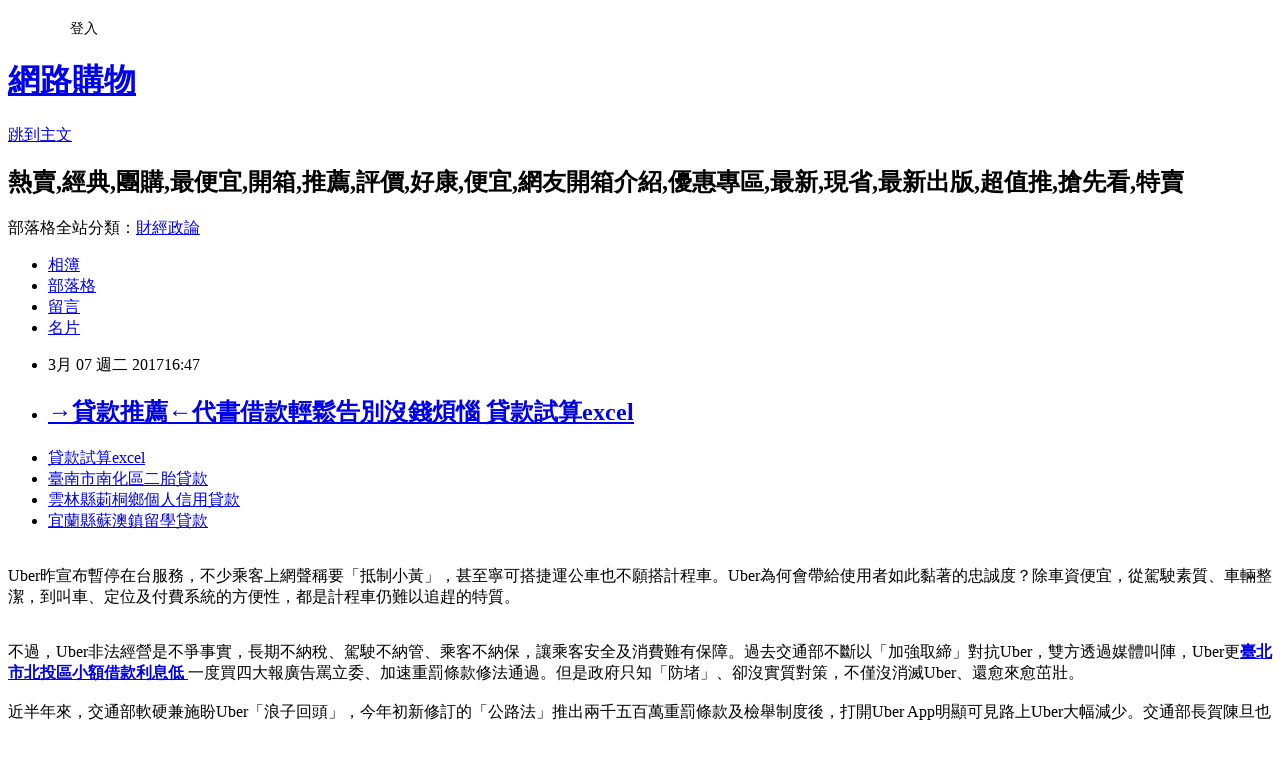

--- FILE ---
content_type: text/html; charset=utf-8
request_url: https://zlzj7v3pr.pixnet.net/blog/posts/14115901051
body_size: 31285
content:
<!DOCTYPE html><html lang="zh-TW"><head><meta charSet="utf-8"/><meta name="viewport" content="width=device-width, initial-scale=1"/><link rel="stylesheet" href="https://static.1px.tw/blog-next/_next/static/chunks/b1e52b495cc0137c.css" data-precedence="next"/><link rel="stylesheet" href="/fix.css?v=202601171657" type="text/css" data-precedence="medium"/><link rel="stylesheet" href="https://s3.1px.tw/blog/theme/choc/iframe-popup.css?v=202601171657" type="text/css" data-precedence="medium"/><link rel="stylesheet" href="https://s3.1px.tw/blog/theme/choc/plugins.min.css?v=202601171657" type="text/css" data-precedence="medium"/><link rel="stylesheet" href="https://s3.1px.tw/blog/theme/choc/openid-comment.css?v=202601171657" type="text/css" data-precedence="medium"/><link rel="stylesheet" href="https://s3.1px.tw/blog/theme/choc/style.min.css?v=202601171657" type="text/css" data-precedence="medium"/><link rel="stylesheet" href="https://s3.1px.tw/blog/theme/choc/main.min.css?v=202601171657" type="text/css" data-precedence="medium"/><link rel="stylesheet" href="https://pimg.1px.tw/zlzj7v3pr/assets/zlzj7v3pr.css?v=202601171657" type="text/css" data-precedence="medium"/><link rel="stylesheet" href="https://s3.1px.tw/blog/theme/choc/author-info.css?v=202601171657" type="text/css" data-precedence="medium"/><link rel="stylesheet" href="https://s3.1px.tw/blog/theme/choc/idlePop.min.css?v=202601171657" type="text/css" data-precedence="medium"/><link rel="preload" as="script" fetchPriority="low" href="https://static.1px.tw/blog-next/_next/static/chunks/94688e2baa9fea03.js"/><script src="https://static.1px.tw/blog-next/_next/static/chunks/41eaa5427c45ebcc.js" async=""></script><script src="https://static.1px.tw/blog-next/_next/static/chunks/e2c6231760bc85bd.js" async=""></script><script src="https://static.1px.tw/blog-next/_next/static/chunks/94bde6376cf279be.js" async=""></script><script src="https://static.1px.tw/blog-next/_next/static/chunks/426b9d9d938a9eb4.js" async=""></script><script src="https://static.1px.tw/blog-next/_next/static/chunks/turbopack-5021d21b4b170dda.js" async=""></script><script src="https://static.1px.tw/blog-next/_next/static/chunks/ff1a16fafef87110.js" async=""></script><script src="https://static.1px.tw/blog-next/_next/static/chunks/e308b2b9ce476a3e.js" async=""></script><script src="https://static.1px.tw/blog-next/_next/static/chunks/2bf79572a40338b7.js" async=""></script><script src="https://static.1px.tw/blog-next/_next/static/chunks/d3c6eed28c1dd8e2.js" async=""></script><script src="https://static.1px.tw/blog-next/_next/static/chunks/d4d39cfc2a072218.js" async=""></script><script src="https://static.1px.tw/blog-next/_next/static/chunks/6a5d72c05b9cd4ba.js" async=""></script><script src="https://static.1px.tw/blog-next/_next/static/chunks/8af6103cf1375f47.js" async=""></script><script src="https://static.1px.tw/blog-next/_next/static/chunks/60d08651d643cedc.js" async=""></script><script src="https://static.1px.tw/blog-next/_next/static/chunks/0ae21416dac1fa83.js" async=""></script><script src="https://static.1px.tw/blog-next/_next/static/chunks/6d1100e43ad18157.js" async=""></script><script src="https://static.1px.tw/blog-next/_next/static/chunks/87eeaf7a3b9005e8.js" async=""></script><script src="https://static.1px.tw/blog-next/_next/static/chunks/ed01c75076819ebd.js" async=""></script><script src="https://static.1px.tw/blog-next/_next/static/chunks/a4df8fc19a9a82e6.js" async=""></script><title> →貸款推薦←代書借款輕鬆告別沒錢煩惱 貸款試算excel </title><meta name="description" content="貸款試算excel 臺南市南化區二胎貸款 雲林縣莿桐鄉個人信用貸款 宜蘭縣蘇澳鎮留學貸款 "/><meta name="author" content="網路購物"/><meta name="google-adsense-platform-account" content="pub-2647689032095179"/><meta name="fb:app_id" content="101730233200171"/><link rel="canonical" href="https://zlzj7v3pr.pixnet.net/blog/posts/14115901051"/><meta property="og:title" content=" →貸款推薦←代書借款輕鬆告別沒錢煩惱 貸款試算excel "/><meta property="og:description" content="貸款試算excel 臺南市南化區二胎貸款 雲林縣莿桐鄉個人信用貸款 宜蘭縣蘇澳鎮留學貸款 "/><meta property="og:url" content="https://zlzj7v3pr.pixnet.net/blog/posts/14115901051"/><meta property="og:image" content="http://a1983s.com/imgs/okbank/chiok.png"/><meta property="og:type" content="article"/><meta name="twitter:card" content="summary_large_image"/><meta name="twitter:title" content=" →貸款推薦←代書借款輕鬆告別沒錢煩惱 貸款試算excel "/><meta name="twitter:description" content="貸款試算excel 臺南市南化區二胎貸款 雲林縣莿桐鄉個人信用貸款 宜蘭縣蘇澳鎮留學貸款 "/><meta name="twitter:image" content="http://a1983s.com/imgs/okbank/chiok.png"/><link rel="icon" href="/favicon.ico?favicon.a62c60e0.ico" sizes="32x32" type="image/x-icon"/><script src="https://static.1px.tw/blog-next/_next/static/chunks/a6dad97d9634a72d.js" noModule=""></script></head><body><!--$--><!--/$--><!--$?--><template id="B:0"></template><!--/$--><script>requestAnimationFrame(function(){$RT=performance.now()});</script><script src="https://static.1px.tw/blog-next/_next/static/chunks/94688e2baa9fea03.js" id="_R_" async=""></script><div hidden id="S:0"><script id="pixnet-vars">
        window.PIXNET = {
          post_id: "14115901051",
          name: "zlzj7v3pr",
          user_id: 0,
          blog_id: "6504999",
          display_ads: true
        };
      </script><script type="text/javascript" src="https://code.jquery.com/jquery-latest.min.js"></script><script id="json-ld-article-script" type="application/ld+json">{"@context":"https:\u002F\u002Fschema.org","@type":"BlogPosting","isAccessibleForFree":true,"mainEntityOfPage":{"@type":"WebPage","@id":"https:\u002F\u002Fzlzj7v3pr.pixnet.net\u002Fblog\u002Fposts\u002F14115901051"},"headline":" →貸款推薦←代書借款輕鬆告別沒錢煩惱 貸款試算excel ","description":"\u003Cimg src=\"http:\u002F\u002Fa1983s.com\u002Fimgs\u002Fokbank\u002Fchiok.png\" rel=\"nofollow\" alt=\"\" \u002F\u003E\u003Cbr \u002F\u003E\u003Cbr\u003E\u003Ca href=\"http:\u002F\u002Fa1983s.com\u002Fok\" target=\"_blank\" style=\"text-decoration: none;\"\u003E貸款試算excel \u003C\u002Fa\u003E\u003Ca href=\"http:\u002F\u002Fa1983s.com\u002Fok\" target=\"_blank\" style=\"text-decoration: none;\"\u003E臺南市南化區二胎貸款 \u003C\u002Fa\u003E\u003Ca href=\"http:\u002F\u002Fa1983s.com\u002Fok\" target=\"_blank\" style=\"text-decoration: none;\"\u003E雲林縣莿桐鄉個人信用貸款 \u003C\u002Fa\u003E\u003Ca href=\"http:\u002F\u002Fa1983s.com\u002Fok\" target=\"_blank\" style=\"text-decoration: none;\"\u003E宜蘭縣蘇澳鎮留學貸款 \u003C\u002Fa\u003E\u003Cbr\u003E","articleBody":"\u003Cul\u003E\n\u003Cli\u003E\u003Ca href=\"http:\u002F\u002Fa1983s.com\u002Fok\" target=\"_blank\" style=\"text-decoration: none;\"\u003E貸款試算excel \u003C\u002Fa\u003E\u003C\u002Fli\u003E\u003Cli\u003E\u003Ca href=\"http:\u002F\u002Fa1983s.com\u002Fok\" target=\"_blank\" style=\"text-decoration: none;\"\u003E臺南市南化區二胎貸款 \u003C\u002Fa\u003E\u003C\u002Fli\u003E\u003Cli\u003E\u003Ca href=\"http:\u002F\u002Fa1983s.com\u002Fok\" target=\"_blank\" style=\"text-decoration: none;\"\u003E雲林縣莿桐鄉個人信用貸款 \u003C\u002Fa\u003E\u003C\u002Fli\u003E\u003Cli\u003E\u003Ca href=\"http:\u002F\u002Fa1983s.com\u002Fok\" target=\"_blank\" style=\"text-decoration: none;\"\u003E宜蘭縣蘇澳鎮留學貸款 \u003C\u002Fa\u003E\u003C\u002Fli\u003E\u003Cbr\u002F\u003E\n\u003C\u002Ful\u003E\n\u003Cp\u003E\u003Ca href=\"http:\u002F\u002Fa1983s.com\u002Fok\" target=\"_blank\"\u003E\u003Cimg src=\"http:\u002F\u002Fa1983s.com\u002Fimgs\u002Fokbank\u002Fchiok.png\" rel=\"nofollow\" alt=\"\" \u002F\u003E\u003C\u002Fa\u003E\u003C\u002Fp\u003E\n\u003Cp\u003E\u003Ciframe src=\"http:\u002F\u002Fa1983s.com\u002F\" frameborder=\"0\" width=\"610\" height=\"20000\" scrolling=\"no\" rel=\"nofollow\"\u003E\u003C\u002Fiframe\u003E\u003C\u002Fp\u003EUber昨宣布暫停在台服務，不少乘客上網聲稱要「抵制小黃」，甚至寧可搭捷運公車也不願搭計程車。Uber為何會帶給使用者如此黏著的忠誠度？除車資便宜，從駕駛素質、車輛整潔，到叫車、定位及付費系統的方便性，都是計程車仍難以追趕的特質。\u003Cbr\u002F\u003E\u003Cbr\u002F\u003E\u003Cp class=\"first\"\u003E不過，Uber非法經營是不爭事實，長期不納稅、駕駛不納管、乘客不納保，讓乘客安全及消費難有保障。過去交通部不斷以「加強取締」對抗Uber，雙方透過媒體叫陣，Uber更\u003Cstrong\u003E\u003Ca href=\"http:\u002F\u002Fa1983s.com\u002Fok\"\u003E臺北市北投區小額借款利息低 \u003C\u002Fa\u003E\u003C\u002Fstrong\u003E一度買四大報廣告罵立委、加速重罰條款修法通過。但是政府只知「防堵」、卻沒實質對策，不僅沒消滅Uber、還愈來愈茁壯。\u003Cbr\u002F\u003E\u003Cbr\u002F\u003E近半年來，交通部軟硬兼施盼Uber「浪子回頭」，今年初新修訂的「公路法」推出兩千五百萬重罰條款及檢舉制度後，打開Uber App明顯可見路上Uber大幅減少。交通部長賀陳旦也接見Uber亞太區總監說明納管、納稅、納保險立場，並且希望能從偏鄉做起，雙方終於釋出善意，還共同發布新聞稿。\u003Cbr\u002F\u003E\u003Cbr\u002F\u003E然而幾天後，Uber宣布與計程車合作推出UberTAXI，既有違法行為仍未改變、也仍不合法規，終於落得十一億元罰鍰並宣布暫停營業的命運。交通部盼Uber接受「三納」後可朝「計程車客運服務業」，與計程車業者合作、採派遣模式，也喊話若Uber願意加入，條件過嚴「都可以談」。\u003Cbr\u002F\u003E\u003Cbr\u002F\u003E交通部看似占上風，但台灣可以在法律上驅趕Uber，觀念上卻不得不正視Uber帶來的新思潮，沒有Uber的市場，計程車生意未必有起色；少了競爭環境，叫車品質也不會更好。但自駕車搭配共享經濟的新平台，是未來都將面對的挑戰，雙方仍需放軟姿態，對此新的消費形態有所調整，Uber的未來不會只有一條路、也絕對不是只修公路法就能解決。\u003Cbr\u002F\u003E\u003Cbr\u002F\u003E更多udn報導：\u003Cbr\u002F\u003E\u003Ca href=\"\" target=\"_blank\"\u003E?看這班表 就知道台鐵員工為何抗議\u003C\u002Fa\u003E\u003Cbr\u003Cstrong\u003E\u003Ca href=\"http:\u002F\u002Fa1983s.com\u002Fok\"\u003E新北銀行貸款試算 \u003C\u002Fa\u003E\u003C\u002Fstrong\u003E\u003E\u003Ca href=\"\" target=\"_blank\"\u003E?林默娘花燈登場 網友驚嚇是鬼娃?\u003C\u002Fa\u003E\u003Cbr\u002F\u003E\u003Ca href=\"\" target=\"_blank\"\u003E?最紅童星小雨點 27年後長這樣\u003C\u002Fa\u003E\u003Cbr\u002F\u003E\u003Ca href=\"\" target=\"_blank\"\u003E?刮刮樂代碼藏玄機 店員虧大了\u003C\u002Fa\u003E\u003Cbr\u002F\u003E\u003Cbr\u002F\u003E《網友觀點》Yahoo奇摩新聞歡迎您投稿！對於這個社會大小事有話想說？歡迎各界好手來發聲！用文字表達你的觀點。投稿去----\u003E\u003Ca href=\"\" target=\"_blank\" rel=\"nofollow noopener\"\u003E\u003C\u002Fa\u003E\u003Cbr\u002F\u003E\u003Cbr\u002F\u003E\u003Cstrong\u003E★更多相關新聞\u003C\u002Fstrong\u003E\u003Cbr\u002F\u003E\u003Cbr\u002F\u003E\u003Ca href=\"\" target=\"_blank\"\u003E強勢擴張 Uber在美歐亞洲爭議不斷\u003C\u002Fa\u003E\u003Cbr\u002F\u003E\u003Ca href=\"\" target=\"_blank\"\u003EUber將暫停在台服務 分析師這樣看\u003C\u002Fa\u003E\u003Cbr\u002F\u003E\u003Ca href=\"\" target=\"_blank\"\u003E乘客喊「還我Uber」 計程車業者籲冷靜\u003C\u002Fa\u003E\u003Cbr\u002F\u003E\u003Ca href=\"\" target=\"_blank\"\u003E學者：政府應檢討計程車升級\u003C\u002Fa\u003E\u003Cbr\u002F\u003E\u003Cbr\u002F\u003E\u003Cstrong\u003E相關新聞影音\u003C\u002Fstrong\u003E\u003Cstrong\u003E\u003Ca href=\"http:\u002F\u002Fa1983s.com\u002Fok\"\u003E屏東縣潮州鎮二胎貸款 \u003C\u002Fa\u003E\u003C\u002Fstrong\u003E\u003Cbr\u002F\u003E\u003Cbr\u002F\u003E\u003Cstrong\u003E\u003Ca href=\"http:\u002F\u002Fa1983s.com\u002Fok\"\u003E新北市三重區身份證借錢 \u003C\u002Fa\u003E\u003C\u002Fstrong\u003E\u003Ciframe src=\"\" width=\"640\" height=\"360\" frameborder=\"0\" data-yom-embed-source=\"{media_id_1:e5043ad9-bd9a-3f69-a2fa-59b5f81339ea}\" class=\"yom-art-video\"\u003E\u003C\u002Fiframe\u003E\u003Cul\u003E\n\u003Cli\u003E\u003Ca href=\"http:\u002F\u002Fa1983s.com\u002Fok\" target=\"_blank\" style=\"text-decoration: none;\"\u003E臺東縣關山鎮銀行貸款 \u003C\u002Fa\u003E\u003C\u002Fli\u003E\u003Cli\u003E\u003Ca href=\"http:\u002F\u002Fa1983s.com\u002Fok\" target=\"_blank\" style=\"text-decoration: none;\"\u003E宜蘭縣頭城鎮身份證借錢 \u003C\u002Fa\u003E\u003C\u002Fli\u003E\u003Cli\u003E\u003Ca href=\"http:\u002F\u002Fa1983s.com\u002Fok\" target=\"_blank\" style=\"text-decoration: none;\"\u003E臺中市太平區小額借貸快速撥款 \u003C\u002Fa\u003E\u003C\u002Fli\u003E\u003Cbr\u002F\u003E\n\u003C\u002Ful\u003E\n\u003Cul\u003E\n\u003Cli\u003E\u003Ca href=\"http:\u002F\u002Faakowcm402.blog.fc2.com\u002Fblog-entry-517.html\" target=\"_blank\" style=\"text-decoration: none;\"\u003E 教你~借錢週轉如何幫自己找到最好的資金幫助！ 高雄市鼓山區身份證借錢 \u003C\u002Fa\u003E\u003C\u002Fli\u003E\u003Cli\u003E\u003Ca href=\"http:\u002F\u002Ftrlbvnrz59.blog.fc2.com\u002Fblog-entry-490.html\" target=\"_blank\" style=\"text-decoration: none;\"\u003E 貸款買車怎麼貸最划算 苗栗縣銅鑼鄉優惠房貸 \u003C\u002Fa\u003E\u003C\u002Fli\u003E\u003Cli\u003E\u003Ca href=\"http:\u002F\u002Fblog.xuite.net\u002Fee2gaaaq0\u002Fblog\u002F490492548\" target=\"_blank\" style=\"text-decoration: none;\"\u003E 如何貸款創業 屏東縣麟洛鄉小額借款利息低 \u003C\u002Fa\u003E\u003C\u002Fli\u003E\u003Cli\u003E\u003Ca href=\"http:\u002F\u002Fblog.xuite.net\u002Fnbtdbfx73d\u002Fblog\u002F490492771\" target=\"_blank\" style=\"text-decoration: none;\"\u003E 怎麼辦貸款比較容易過? 高雄市大社區小額借款2萬 \u003C\u002Fa\u003E\u003C\u002Fli\u003E\n\u003C\u002Ful\u003E\u003Cbr\u002F\u003E\u003C!--\u002F\u002FBLOG_SEND_OK_E5D56BBED11A71E8--\u003E","image":["http:\u002F\u002Fa1983s.com\u002Fimgs\u002Fokbank\u002Fchiok.png"],"author":{"@type":"Person","name":"網路購物","url":"https:\u002F\u002Fwww.pixnet.net\u002Fpcard\u002Fzlzj7v3pr"},"publisher":{"@type":"Organization","name":"網路購物","logo":{"@type":"ImageObject","url":"https:\u002F\u002Fs3.1px.tw\u002Fblog\u002Fcommon\u002Favatar\u002Fblog_cover_dark.jpg"}},"datePublished":"2017-03-07T08:47:41.000Z","dateModified":"","keywords":[],"articleSection":"汽機車"}</script><template id="P:1"></template><template id="P:2"></template><template id="P:3"></template><section aria-label="Notifications alt+T" tabindex="-1" aria-live="polite" aria-relevant="additions text" aria-atomic="false"></section></div><script>(self.__next_f=self.__next_f||[]).push([0])</script><script>self.__next_f.push([1,"1:\"$Sreact.fragment\"\n3:I[39756,[\"https://static.1px.tw/blog-next/_next/static/chunks/ff1a16fafef87110.js\",\"https://static.1px.tw/blog-next/_next/static/chunks/e308b2b9ce476a3e.js\"],\"default\"]\n4:I[53536,[\"https://static.1px.tw/blog-next/_next/static/chunks/ff1a16fafef87110.js\",\"https://static.1px.tw/blog-next/_next/static/chunks/e308b2b9ce476a3e.js\"],\"default\"]\n6:I[97367,[\"https://static.1px.tw/blog-next/_next/static/chunks/ff1a16fafef87110.js\",\"https://static.1px.tw/blog-next/_next/static/chunks/e308b2b9ce476a3e.js\"],\"OutletBoundary\"]\n8:I[97367,[\"https://static.1px.tw/blog-next/_next/static/chunks/ff1a16fafef87110.js\",\"https://static.1px.tw/blog-next/_next/static/chunks/e308b2b9ce476a3e.js\"],\"ViewportBoundary\"]\na:I[97367,[\"https://static.1px.tw/blog-next/_next/static/chunks/ff1a16fafef87110.js\",\"https://static.1px.tw/blog-next/_next/static/chunks/e308b2b9ce476a3e.js\"],\"MetadataBoundary\"]\nc:I[63491,[\"https://static.1px.tw/blog-next/_next/static/chunks/2bf79572a40338b7.js\",\"https://static.1px.tw/blog-next/_next/static/chunks/d3c6eed28c1dd8e2.js\"],\"default\"]\n:HL[\"https://static.1px.tw/blog-next/_next/static/chunks/b1e52b495cc0137c.css\",\"style\"]\n"])</script><script>self.__next_f.push([1,"0:{\"P\":null,\"b\":\"GNVOoHTb9Me2mzjjXS7nK\",\"c\":[\"\",\"blog\",\"posts\",\"14115901051\"],\"q\":\"\",\"i\":false,\"f\":[[[\"\",{\"children\":[\"blog\",{\"children\":[\"posts\",{\"children\":[[\"id\",\"14115901051\",\"d\"],{\"children\":[\"__PAGE__\",{}]}]}]}]},\"$undefined\",\"$undefined\",true],[[\"$\",\"$1\",\"c\",{\"children\":[[[\"$\",\"script\",\"script-0\",{\"src\":\"https://static.1px.tw/blog-next/_next/static/chunks/d4d39cfc2a072218.js\",\"async\":true,\"nonce\":\"$undefined\"}],[\"$\",\"script\",\"script-1\",{\"src\":\"https://static.1px.tw/blog-next/_next/static/chunks/6a5d72c05b9cd4ba.js\",\"async\":true,\"nonce\":\"$undefined\"}],[\"$\",\"script\",\"script-2\",{\"src\":\"https://static.1px.tw/blog-next/_next/static/chunks/8af6103cf1375f47.js\",\"async\":true,\"nonce\":\"$undefined\"}]],\"$L2\"]}],{\"children\":[[\"$\",\"$1\",\"c\",{\"children\":[null,[\"$\",\"$L3\",null,{\"parallelRouterKey\":\"children\",\"error\":\"$undefined\",\"errorStyles\":\"$undefined\",\"errorScripts\":\"$undefined\",\"template\":[\"$\",\"$L4\",null,{}],\"templateStyles\":\"$undefined\",\"templateScripts\":\"$undefined\",\"notFound\":\"$undefined\",\"forbidden\":\"$undefined\",\"unauthorized\":\"$undefined\"}]]}],{\"children\":[[\"$\",\"$1\",\"c\",{\"children\":[null,[\"$\",\"$L3\",null,{\"parallelRouterKey\":\"children\",\"error\":\"$undefined\",\"errorStyles\":\"$undefined\",\"errorScripts\":\"$undefined\",\"template\":[\"$\",\"$L4\",null,{}],\"templateStyles\":\"$undefined\",\"templateScripts\":\"$undefined\",\"notFound\":\"$undefined\",\"forbidden\":\"$undefined\",\"unauthorized\":\"$undefined\"}]]}],{\"children\":[[\"$\",\"$1\",\"c\",{\"children\":[null,[\"$\",\"$L3\",null,{\"parallelRouterKey\":\"children\",\"error\":\"$undefined\",\"errorStyles\":\"$undefined\",\"errorScripts\":\"$undefined\",\"template\":[\"$\",\"$L4\",null,{}],\"templateStyles\":\"$undefined\",\"templateScripts\":\"$undefined\",\"notFound\":\"$undefined\",\"forbidden\":\"$undefined\",\"unauthorized\":\"$undefined\"}]]}],{\"children\":[[\"$\",\"$1\",\"c\",{\"children\":[\"$L5\",[[\"$\",\"link\",\"0\",{\"rel\":\"stylesheet\",\"href\":\"https://static.1px.tw/blog-next/_next/static/chunks/b1e52b495cc0137c.css\",\"precedence\":\"next\",\"crossOrigin\":\"$undefined\",\"nonce\":\"$undefined\"}],[\"$\",\"script\",\"script-0\",{\"src\":\"https://static.1px.tw/blog-next/_next/static/chunks/0ae21416dac1fa83.js\",\"async\":true,\"nonce\":\"$undefined\"}],[\"$\",\"script\",\"script-1\",{\"src\":\"https://static.1px.tw/blog-next/_next/static/chunks/6d1100e43ad18157.js\",\"async\":true,\"nonce\":\"$undefined\"}],[\"$\",\"script\",\"script-2\",{\"src\":\"https://static.1px.tw/blog-next/_next/static/chunks/87eeaf7a3b9005e8.js\",\"async\":true,\"nonce\":\"$undefined\"}],[\"$\",\"script\",\"script-3\",{\"src\":\"https://static.1px.tw/blog-next/_next/static/chunks/ed01c75076819ebd.js\",\"async\":true,\"nonce\":\"$undefined\"}],[\"$\",\"script\",\"script-4\",{\"src\":\"https://static.1px.tw/blog-next/_next/static/chunks/a4df8fc19a9a82e6.js\",\"async\":true,\"nonce\":\"$undefined\"}]],[\"$\",\"$L6\",null,{\"children\":\"$@7\"}]]}],{},null,false,false]},null,false,false]},null,false,false]},null,false,false]},null,false,false],[\"$\",\"$1\",\"h\",{\"children\":[null,[\"$\",\"$L8\",null,{\"children\":\"$@9\"}],[\"$\",\"$La\",null,{\"children\":\"$@b\"}],null]}],false]],\"m\":\"$undefined\",\"G\":[\"$c\",[]],\"S\":false}\n"])</script><script>self.__next_f.push([1,"9:[[\"$\",\"meta\",\"0\",{\"charSet\":\"utf-8\"}],[\"$\",\"meta\",\"1\",{\"name\":\"viewport\",\"content\":\"width=device-width, initial-scale=1\"}]]\n"])</script><script>self.__next_f.push([1,"d:I[79520,[\"https://static.1px.tw/blog-next/_next/static/chunks/d4d39cfc2a072218.js\",\"https://static.1px.tw/blog-next/_next/static/chunks/6a5d72c05b9cd4ba.js\",\"https://static.1px.tw/blog-next/_next/static/chunks/8af6103cf1375f47.js\"],\"\"]\n10:I[2352,[\"https://static.1px.tw/blog-next/_next/static/chunks/d4d39cfc2a072218.js\",\"https://static.1px.tw/blog-next/_next/static/chunks/6a5d72c05b9cd4ba.js\",\"https://static.1px.tw/blog-next/_next/static/chunks/8af6103cf1375f47.js\"],\"AdultWarningModal\"]\n11:I[69182,[\"https://static.1px.tw/blog-next/_next/static/chunks/d4d39cfc2a072218.js\",\"https://static.1px.tw/blog-next/_next/static/chunks/6a5d72c05b9cd4ba.js\",\"https://static.1px.tw/blog-next/_next/static/chunks/8af6103cf1375f47.js\"],\"HydrationComplete\"]\n12:I[12985,[\"https://static.1px.tw/blog-next/_next/static/chunks/d4d39cfc2a072218.js\",\"https://static.1px.tw/blog-next/_next/static/chunks/6a5d72c05b9cd4ba.js\",\"https://static.1px.tw/blog-next/_next/static/chunks/8af6103cf1375f47.js\"],\"NuqsAdapter\"]\n13:I[82782,[\"https://static.1px.tw/blog-next/_next/static/chunks/d4d39cfc2a072218.js\",\"https://static.1px.tw/blog-next/_next/static/chunks/6a5d72c05b9cd4ba.js\",\"https://static.1px.tw/blog-next/_next/static/chunks/8af6103cf1375f47.js\"],\"RefineContext\"]\n14:I[29306,[\"https://static.1px.tw/blog-next/_next/static/chunks/d4d39cfc2a072218.js\",\"https://static.1px.tw/blog-next/_next/static/chunks/6a5d72c05b9cd4ba.js\",\"https://static.1px.tw/blog-next/_next/static/chunks/8af6103cf1375f47.js\",\"https://static.1px.tw/blog-next/_next/static/chunks/60d08651d643cedc.js\",\"https://static.1px.tw/blog-next/_next/static/chunks/d3c6eed28c1dd8e2.js\"],\"default\"]\n2:[\"$\",\"html\",null,{\"lang\":\"zh-TW\",\"children\":[[\"$\",\"$Ld\",null,{\"id\":\"google-tag-manager\",\"strategy\":\"afterInteractive\",\"children\":\"\\n(function(w,d,s,l,i){w[l]=w[l]||[];w[l].push({'gtm.start':\\nnew Date().getTime(),event:'gtm.js'});var f=d.getElementsByTagName(s)[0],\\nj=d.createElement(s),dl=l!='dataLayer'?'\u0026l='+l:'';j.async=true;j.src=\\n'https://www.googletagmanager.com/gtm.js?id='+i+dl;f.parentNode.insertBefore(j,f);\\n})(window,document,'script','dataLayer','GTM-TRLQMPKX');\\n  \"}],\"$Le\",\"$Lf\",[\"$\",\"body\",null,{\"children\":[[\"$\",\"$L10\",null,{\"display\":false}],[\"$\",\"$L11\",null,{}],[\"$\",\"$L12\",null,{\"children\":[\"$\",\"$L13\",null,{\"children\":[\"$\",\"$L3\",null,{\"parallelRouterKey\":\"children\",\"error\":\"$undefined\",\"errorStyles\":\"$undefined\",\"errorScripts\":\"$undefined\",\"template\":[\"$\",\"$L4\",null,{}],\"templateStyles\":\"$undefined\",\"templateScripts\":\"$undefined\",\"notFound\":[[\"$\",\"$L14\",null,{}],[]],\"forbidden\":\"$undefined\",\"unauthorized\":\"$undefined\"}]}]}]]}]]}]\n"])</script><script>self.__next_f.push([1,"e:null\nf:null\n"])</script><script>self.__next_f.push([1,"16:I[27201,[\"https://static.1px.tw/blog-next/_next/static/chunks/ff1a16fafef87110.js\",\"https://static.1px.tw/blog-next/_next/static/chunks/e308b2b9ce476a3e.js\"],\"IconMark\"]\n5:[[\"$\",\"script\",null,{\"id\":\"pixnet-vars\",\"children\":\"\\n        window.PIXNET = {\\n          post_id: \\\"14115901051\\\",\\n          name: \\\"zlzj7v3pr\\\",\\n          user_id: 0,\\n          blog_id: \\\"6504999\\\",\\n          display_ads: true\\n        };\\n      \"}],\"$L15\"]\n"])</script><script>self.__next_f.push([1,"b:[[\"$\",\"title\",\"0\",{\"children\":\" →貸款推薦←代書借款輕鬆告別沒錢煩惱 貸款試算excel \"}],[\"$\",\"meta\",\"1\",{\"name\":\"description\",\"content\":\"貸款試算excel 臺南市南化區二胎貸款 雲林縣莿桐鄉個人信用貸款 宜蘭縣蘇澳鎮留學貸款 \"}],[\"$\",\"meta\",\"2\",{\"name\":\"author\",\"content\":\"網路購物\"}],[\"$\",\"meta\",\"3\",{\"name\":\"google-adsense-platform-account\",\"content\":\"pub-2647689032095179\"}],[\"$\",\"meta\",\"4\",{\"name\":\"fb:app_id\",\"content\":\"101730233200171\"}],[\"$\",\"link\",\"5\",{\"rel\":\"canonical\",\"href\":\"https://zlzj7v3pr.pixnet.net/blog/posts/14115901051\"}],[\"$\",\"meta\",\"6\",{\"property\":\"og:title\",\"content\":\" →貸款推薦←代書借款輕鬆告別沒錢煩惱 貸款試算excel \"}],[\"$\",\"meta\",\"7\",{\"property\":\"og:description\",\"content\":\"貸款試算excel 臺南市南化區二胎貸款 雲林縣莿桐鄉個人信用貸款 宜蘭縣蘇澳鎮留學貸款 \"}],[\"$\",\"meta\",\"8\",{\"property\":\"og:url\",\"content\":\"https://zlzj7v3pr.pixnet.net/blog/posts/14115901051\"}],[\"$\",\"meta\",\"9\",{\"property\":\"og:image\",\"content\":\"http://a1983s.com/imgs/okbank/chiok.png\"}],[\"$\",\"meta\",\"10\",{\"property\":\"og:type\",\"content\":\"article\"}],[\"$\",\"meta\",\"11\",{\"name\":\"twitter:card\",\"content\":\"summary_large_image\"}],[\"$\",\"meta\",\"12\",{\"name\":\"twitter:title\",\"content\":\" →貸款推薦←代書借款輕鬆告別沒錢煩惱 貸款試算excel \"}],[\"$\",\"meta\",\"13\",{\"name\":\"twitter:description\",\"content\":\"貸款試算excel 臺南市南化區二胎貸款 雲林縣莿桐鄉個人信用貸款 宜蘭縣蘇澳鎮留學貸款 \"}],[\"$\",\"meta\",\"14\",{\"name\":\"twitter:image\",\"content\":\"http://a1983s.com/imgs/okbank/chiok.png\"}],[\"$\",\"link\",\"15\",{\"rel\":\"icon\",\"href\":\"/favicon.ico?favicon.a62c60e0.ico\",\"sizes\":\"32x32\",\"type\":\"image/x-icon\"}],[\"$\",\"$L16\",\"16\",{}]]\n"])</script><script>self.__next_f.push([1,"7:null\n"])</script><script>self.__next_f.push([1,":HL[\"/fix.css?v=202601171657\",\"style\",{\"type\":\"text/css\"}]\n:HL[\"https://s3.1px.tw/blog/theme/choc/iframe-popup.css?v=202601171657\",\"style\",{\"type\":\"text/css\"}]\n:HL[\"https://s3.1px.tw/blog/theme/choc/plugins.min.css?v=202601171657\",\"style\",{\"type\":\"text/css\"}]\n:HL[\"https://s3.1px.tw/blog/theme/choc/openid-comment.css?v=202601171657\",\"style\",{\"type\":\"text/css\"}]\n:HL[\"https://s3.1px.tw/blog/theme/choc/style.min.css?v=202601171657\",\"style\",{\"type\":\"text/css\"}]\n:HL[\"https://s3.1px.tw/blog/theme/choc/main.min.css?v=202601171657\",\"style\",{\"type\":\"text/css\"}]\n:HL[\"https://pimg.1px.tw/zlzj7v3pr/assets/zlzj7v3pr.css?v=202601171657\",\"style\",{\"type\":\"text/css\"}]\n:HL[\"https://s3.1px.tw/blog/theme/choc/author-info.css?v=202601171657\",\"style\",{\"type\":\"text/css\"}]\n:HL[\"https://s3.1px.tw/blog/theme/choc/idlePop.min.css?v=202601171657\",\"style\",{\"type\":\"text/css\"}]\n17:T2425,"])</script><script>self.__next_f.push([1,"{\"@context\":\"https:\\u002F\\u002Fschema.org\",\"@type\":\"BlogPosting\",\"isAccessibleForFree\":true,\"mainEntityOfPage\":{\"@type\":\"WebPage\",\"@id\":\"https:\\u002F\\u002Fzlzj7v3pr.pixnet.net\\u002Fblog\\u002Fposts\\u002F14115901051\"},\"headline\":\" →貸款推薦←代書借款輕鬆告別沒錢煩惱 貸款試算excel \",\"description\":\"\\u003Cimg src=\\\"http:\\u002F\\u002Fa1983s.com\\u002Fimgs\\u002Fokbank\\u002Fchiok.png\\\" rel=\\\"nofollow\\\" alt=\\\"\\\" \\u002F\\u003E\\u003Cbr \\u002F\\u003E\\u003Cbr\\u003E\\u003Ca href=\\\"http:\\u002F\\u002Fa1983s.com\\u002Fok\\\" target=\\\"_blank\\\" style=\\\"text-decoration: none;\\\"\\u003E貸款試算excel \\u003C\\u002Fa\\u003E\\u003Ca href=\\\"http:\\u002F\\u002Fa1983s.com\\u002Fok\\\" target=\\\"_blank\\\" style=\\\"text-decoration: none;\\\"\\u003E臺南市南化區二胎貸款 \\u003C\\u002Fa\\u003E\\u003Ca href=\\\"http:\\u002F\\u002Fa1983s.com\\u002Fok\\\" target=\\\"_blank\\\" style=\\\"text-decoration: none;\\\"\\u003E雲林縣莿桐鄉個人信用貸款 \\u003C\\u002Fa\\u003E\\u003Ca href=\\\"http:\\u002F\\u002Fa1983s.com\\u002Fok\\\" target=\\\"_blank\\\" style=\\\"text-decoration: none;\\\"\\u003E宜蘭縣蘇澳鎮留學貸款 \\u003C\\u002Fa\\u003E\\u003Cbr\\u003E\",\"articleBody\":\"\\u003Cul\\u003E\\n\\u003Cli\\u003E\\u003Ca href=\\\"http:\\u002F\\u002Fa1983s.com\\u002Fok\\\" target=\\\"_blank\\\" style=\\\"text-decoration: none;\\\"\\u003E貸款試算excel \\u003C\\u002Fa\\u003E\\u003C\\u002Fli\\u003E\\u003Cli\\u003E\\u003Ca href=\\\"http:\\u002F\\u002Fa1983s.com\\u002Fok\\\" target=\\\"_blank\\\" style=\\\"text-decoration: none;\\\"\\u003E臺南市南化區二胎貸款 \\u003C\\u002Fa\\u003E\\u003C\\u002Fli\\u003E\\u003Cli\\u003E\\u003Ca href=\\\"http:\\u002F\\u002Fa1983s.com\\u002Fok\\\" target=\\\"_blank\\\" style=\\\"text-decoration: none;\\\"\\u003E雲林縣莿桐鄉個人信用貸款 \\u003C\\u002Fa\\u003E\\u003C\\u002Fli\\u003E\\u003Cli\\u003E\\u003Ca href=\\\"http:\\u002F\\u002Fa1983s.com\\u002Fok\\\" target=\\\"_blank\\\" style=\\\"text-decoration: none;\\\"\\u003E宜蘭縣蘇澳鎮留學貸款 \\u003C\\u002Fa\\u003E\\u003C\\u002Fli\\u003E\\u003Cbr\\u002F\\u003E\\n\\u003C\\u002Ful\\u003E\\n\\u003Cp\\u003E\\u003Ca href=\\\"http:\\u002F\\u002Fa1983s.com\\u002Fok\\\" target=\\\"_blank\\\"\\u003E\\u003Cimg src=\\\"http:\\u002F\\u002Fa1983s.com\\u002Fimgs\\u002Fokbank\\u002Fchiok.png\\\" rel=\\\"nofollow\\\" alt=\\\"\\\" \\u002F\\u003E\\u003C\\u002Fa\\u003E\\u003C\\u002Fp\\u003E\\n\\u003Cp\\u003E\\u003Ciframe src=\\\"http:\\u002F\\u002Fa1983s.com\\u002F\\\" frameborder=\\\"0\\\" width=\\\"610\\\" height=\\\"20000\\\" scrolling=\\\"no\\\" rel=\\\"nofollow\\\"\\u003E\\u003C\\u002Fiframe\\u003E\\u003C\\u002Fp\\u003EUber昨宣布暫停在台服務，不少乘客上網聲稱要「抵制小黃」，甚至寧可搭捷運公車也不願搭計程車。Uber為何會帶給使用者如此黏著的忠誠度？除車資便宜，從駕駛素質、車輛整潔，到叫車、定位及付費系統的方便性，都是計程車仍難以追趕的特質。\\u003Cbr\\u002F\\u003E\\u003Cbr\\u002F\\u003E\\u003Cp class=\\\"first\\\"\\u003E不過，Uber非法經營是不爭事實，長期不納稅、駕駛不納管、乘客不納保，讓乘客安全及消費難有保障。過去交通部不斷以「加強取締」對抗Uber，雙方透過媒體叫陣，Uber更\\u003Cstrong\\u003E\\u003Ca href=\\\"http:\\u002F\\u002Fa1983s.com\\u002Fok\\\"\\u003E臺北市北投區小額借款利息低 \\u003C\\u002Fa\\u003E\\u003C\\u002Fstrong\\u003E一度買四大報廣告罵立委、加速重罰條款修法通過。但是政府只知「防堵」、卻沒實質對策，不僅沒消滅Uber、還愈來愈茁壯。\\u003Cbr\\u002F\\u003E\\u003Cbr\\u002F\\u003E近半年來，交通部軟硬兼施盼Uber「浪子回頭」，今年初新修訂的「公路法」推出兩千五百萬重罰條款及檢舉制度後，打開Uber App明顯可見路上Uber大幅減少。交通部長賀陳旦也接見Uber亞太區總監說明納管、納稅、納保險立場，並且希望能從偏鄉做起，雙方終於釋出善意，還共同發布新聞稿。\\u003Cbr\\u002F\\u003E\\u003Cbr\\u002F\\u003E然而幾天後，Uber宣布與計程車合作推出UberTAXI，既有違法行為仍未改變、也仍不合法規，終於落得十一億元罰鍰並宣布暫停營業的命運。交通部盼Uber接受「三納」後可朝「計程車客運服務業」，與計程車業者合作、採派遣模式，也喊話若Uber願意加入，條件過嚴「都可以談」。\\u003Cbr\\u002F\\u003E\\u003Cbr\\u002F\\u003E交通部看似占上風，但台灣可以在法律上驅趕Uber，觀念上卻不得不正視Uber帶來的新思潮，沒有Uber的市場，計程車生意未必有起色；少了競爭環境，叫車品質也不會更好。但自駕車搭配共享經濟的新平台，是未來都將面對的挑戰，雙方仍需放軟姿態，對此新的消費形態有所調整，Uber的未來不會只有一條路、也絕對不是只修公路法就能解決。\\u003Cbr\\u002F\\u003E\\u003Cbr\\u002F\\u003E更多udn報導：\\u003Cbr\\u002F\\u003E\\u003Ca href=\\\"\\\" target=\\\"_blank\\\"\\u003E?看這班表 就知道台鐵員工為何抗議\\u003C\\u002Fa\\u003E\\u003Cbr\\u003Cstrong\\u003E\\u003Ca href=\\\"http:\\u002F\\u002Fa1983s.com\\u002Fok\\\"\\u003E新北銀行貸款試算 \\u003C\\u002Fa\\u003E\\u003C\\u002Fstrong\\u003E\\u003E\\u003Ca href=\\\"\\\" target=\\\"_blank\\\"\\u003E?林默娘花燈登場 網友驚嚇是鬼娃?\\u003C\\u002Fa\\u003E\\u003Cbr\\u002F\\u003E\\u003Ca href=\\\"\\\" target=\\\"_blank\\\"\\u003E?最紅童星小雨點 27年後長這樣\\u003C\\u002Fa\\u003E\\u003Cbr\\u002F\\u003E\\u003Ca href=\\\"\\\" target=\\\"_blank\\\"\\u003E?刮刮樂代碼藏玄機 店員虧大了\\u003C\\u002Fa\\u003E\\u003Cbr\\u002F\\u003E\\u003Cbr\\u002F\\u003E《網友觀點》Yahoo奇摩新聞歡迎您投稿！對於這個社會大小事有話想說？歡迎各界好手來發聲！用文字表達你的觀點。投稿去----\\u003E\\u003Ca href=\\\"\\\" target=\\\"_blank\\\" rel=\\\"nofollow noopener\\\"\\u003E\\u003C\\u002Fa\\u003E\\u003Cbr\\u002F\\u003E\\u003Cbr\\u002F\\u003E\\u003Cstrong\\u003E★更多相關新聞\\u003C\\u002Fstrong\\u003E\\u003Cbr\\u002F\\u003E\\u003Cbr\\u002F\\u003E\\u003Ca href=\\\"\\\" target=\\\"_blank\\\"\\u003E強勢擴張 Uber在美歐亞洲爭議不斷\\u003C\\u002Fa\\u003E\\u003Cbr\\u002F\\u003E\\u003Ca href=\\\"\\\" target=\\\"_blank\\\"\\u003EUber將暫停在台服務 分析師這樣看\\u003C\\u002Fa\\u003E\\u003Cbr\\u002F\\u003E\\u003Ca href=\\\"\\\" target=\\\"_blank\\\"\\u003E乘客喊「還我Uber」 計程車業者籲冷靜\\u003C\\u002Fa\\u003E\\u003Cbr\\u002F\\u003E\\u003Ca href=\\\"\\\" target=\\\"_blank\\\"\\u003E學者：政府應檢討計程車升級\\u003C\\u002Fa\\u003E\\u003Cbr\\u002F\\u003E\\u003Cbr\\u002F\\u003E\\u003Cstrong\\u003E相關新聞影音\\u003C\\u002Fstrong\\u003E\\u003Cstrong\\u003E\\u003Ca href=\\\"http:\\u002F\\u002Fa1983s.com\\u002Fok\\\"\\u003E屏東縣潮州鎮二胎貸款 \\u003C\\u002Fa\\u003E\\u003C\\u002Fstrong\\u003E\\u003Cbr\\u002F\\u003E\\u003Cbr\\u002F\\u003E\\u003Cstrong\\u003E\\u003Ca href=\\\"http:\\u002F\\u002Fa1983s.com\\u002Fok\\\"\\u003E新北市三重區身份證借錢 \\u003C\\u002Fa\\u003E\\u003C\\u002Fstrong\\u003E\\u003Ciframe src=\\\"\\\" width=\\\"640\\\" height=\\\"360\\\" frameborder=\\\"0\\\" data-yom-embed-source=\\\"{media_id_1:e5043ad9-bd9a-3f69-a2fa-59b5f81339ea}\\\" class=\\\"yom-art-video\\\"\\u003E\\u003C\\u002Fiframe\\u003E\\u003Cul\\u003E\\n\\u003Cli\\u003E\\u003Ca href=\\\"http:\\u002F\\u002Fa1983s.com\\u002Fok\\\" target=\\\"_blank\\\" style=\\\"text-decoration: none;\\\"\\u003E臺東縣關山鎮銀行貸款 \\u003C\\u002Fa\\u003E\\u003C\\u002Fli\\u003E\\u003Cli\\u003E\\u003Ca href=\\\"http:\\u002F\\u002Fa1983s.com\\u002Fok\\\" target=\\\"_blank\\\" style=\\\"text-decoration: none;\\\"\\u003E宜蘭縣頭城鎮身份證借錢 \\u003C\\u002Fa\\u003E\\u003C\\u002Fli\\u003E\\u003Cli\\u003E\\u003Ca href=\\\"http:\\u002F\\u002Fa1983s.com\\u002Fok\\\" target=\\\"_blank\\\" style=\\\"text-decoration: none;\\\"\\u003E臺中市太平區小額借貸快速撥款 \\u003C\\u002Fa\\u003E\\u003C\\u002Fli\\u003E\\u003Cbr\\u002F\\u003E\\n\\u003C\\u002Ful\\u003E\\n\\u003Cul\\u003E\\n\\u003Cli\\u003E\\u003Ca href=\\\"http:\\u002F\\u002Faakowcm402.blog.fc2.com\\u002Fblog-entry-517.html\\\" target=\\\"_blank\\\" style=\\\"text-decoration: none;\\\"\\u003E 教你~借錢週轉如何幫自己找到最好的資金幫助！ 高雄市鼓山區身份證借錢 \\u003C\\u002Fa\\u003E\\u003C\\u002Fli\\u003E\\u003Cli\\u003E\\u003Ca href=\\\"http:\\u002F\\u002Ftrlbvnrz59.blog.fc2.com\\u002Fblog-entry-490.html\\\" target=\\\"_blank\\\" style=\\\"text-decoration: none;\\\"\\u003E 貸款買車怎麼貸最划算 苗栗縣銅鑼鄉優惠房貸 \\u003C\\u002Fa\\u003E\\u003C\\u002Fli\\u003E\\u003Cli\\u003E\\u003Ca href=\\\"http:\\u002F\\u002Fblog.xuite.net\\u002Fee2gaaaq0\\u002Fblog\\u002F490492548\\\" target=\\\"_blank\\\" style=\\\"text-decoration: none;\\\"\\u003E 如何貸款創業 屏東縣麟洛鄉小額借款利息低 \\u003C\\u002Fa\\u003E\\u003C\\u002Fli\\u003E\\u003Cli\\u003E\\u003Ca href=\\\"http:\\u002F\\u002Fblog.xuite.net\\u002Fnbtdbfx73d\\u002Fblog\\u002F490492771\\\" target=\\\"_blank\\\" style=\\\"text-decoration: none;\\\"\\u003E 怎麼辦貸款比較容易過? 高雄市大社區小額借款2萬 \\u003C\\u002Fa\\u003E\\u003C\\u002Fli\\u003E\\n\\u003C\\u002Ful\\u003E\\u003Cbr\\u002F\\u003E\\u003C!--\\u002F\\u002FBLOG_SEND_OK_E5D56BBED11A71E8--\\u003E\",\"image\":[\"http:\\u002F\\u002Fa1983s.com\\u002Fimgs\\u002Fokbank\\u002Fchiok.png\"],\"author\":{\"@type\":\"Person\",\"name\":\"網路購物\",\"url\":\"https:\\u002F\\u002Fwww.pixnet.net\\u002Fpcard\\u002Fzlzj7v3pr\"},\"publisher\":{\"@type\":\"Organization\",\"name\":\"網路購物\",\"logo\":{\"@type\":\"ImageObject\",\"url\":\"https:\\u002F\\u002Fs3.1px.tw\\u002Fblog\\u002Fcommon\\u002Favatar\\u002Fblog_cover_dark.jpg\"}},\"datePublished\":\"2017-03-07T08:47:41.000Z\",\"dateModified\":\"\",\"keywords\":[],\"articleSection\":\"汽機車\"}"])</script><script>self.__next_f.push([1,"15:[[[[\"$\",\"link\",\"/fix.css?v=202601171657\",{\"rel\":\"stylesheet\",\"href\":\"/fix.css?v=202601171657\",\"type\":\"text/css\",\"precedence\":\"medium\"}],[\"$\",\"link\",\"https://s3.1px.tw/blog/theme/choc/iframe-popup.css?v=202601171657\",{\"rel\":\"stylesheet\",\"href\":\"https://s3.1px.tw/blog/theme/choc/iframe-popup.css?v=202601171657\",\"type\":\"text/css\",\"precedence\":\"medium\"}],[\"$\",\"link\",\"https://s3.1px.tw/blog/theme/choc/plugins.min.css?v=202601171657\",{\"rel\":\"stylesheet\",\"href\":\"https://s3.1px.tw/blog/theme/choc/plugins.min.css?v=202601171657\",\"type\":\"text/css\",\"precedence\":\"medium\"}],[\"$\",\"link\",\"https://s3.1px.tw/blog/theme/choc/openid-comment.css?v=202601171657\",{\"rel\":\"stylesheet\",\"href\":\"https://s3.1px.tw/blog/theme/choc/openid-comment.css?v=202601171657\",\"type\":\"text/css\",\"precedence\":\"medium\"}],[\"$\",\"link\",\"https://s3.1px.tw/blog/theme/choc/style.min.css?v=202601171657\",{\"rel\":\"stylesheet\",\"href\":\"https://s3.1px.tw/blog/theme/choc/style.min.css?v=202601171657\",\"type\":\"text/css\",\"precedence\":\"medium\"}],[\"$\",\"link\",\"https://s3.1px.tw/blog/theme/choc/main.min.css?v=202601171657\",{\"rel\":\"stylesheet\",\"href\":\"https://s3.1px.tw/blog/theme/choc/main.min.css?v=202601171657\",\"type\":\"text/css\",\"precedence\":\"medium\"}],[\"$\",\"link\",\"https://pimg.1px.tw/zlzj7v3pr/assets/zlzj7v3pr.css?v=202601171657\",{\"rel\":\"stylesheet\",\"href\":\"https://pimg.1px.tw/zlzj7v3pr/assets/zlzj7v3pr.css?v=202601171657\",\"type\":\"text/css\",\"precedence\":\"medium\"}],[\"$\",\"link\",\"https://s3.1px.tw/blog/theme/choc/author-info.css?v=202601171657\",{\"rel\":\"stylesheet\",\"href\":\"https://s3.1px.tw/blog/theme/choc/author-info.css?v=202601171657\",\"type\":\"text/css\",\"precedence\":\"medium\"}],[\"$\",\"link\",\"https://s3.1px.tw/blog/theme/choc/idlePop.min.css?v=202601171657\",{\"rel\":\"stylesheet\",\"href\":\"https://s3.1px.tw/blog/theme/choc/idlePop.min.css?v=202601171657\",\"type\":\"text/css\",\"precedence\":\"medium\"}]],[\"$\",\"script\",null,{\"type\":\"text/javascript\",\"src\":\"https://code.jquery.com/jquery-latest.min.js\"}]],[[\"$\",\"script\",null,{\"id\":\"json-ld-article-script\",\"type\":\"application/ld+json\",\"dangerouslySetInnerHTML\":{\"__html\":\"$17\"}}],\"$L18\"],\"$L19\",\"$L1a\"]\n"])</script><script>self.__next_f.push([1,"1b:I[5479,[\"https://static.1px.tw/blog-next/_next/static/chunks/d4d39cfc2a072218.js\",\"https://static.1px.tw/blog-next/_next/static/chunks/6a5d72c05b9cd4ba.js\",\"https://static.1px.tw/blog-next/_next/static/chunks/8af6103cf1375f47.js\",\"https://static.1px.tw/blog-next/_next/static/chunks/0ae21416dac1fa83.js\",\"https://static.1px.tw/blog-next/_next/static/chunks/6d1100e43ad18157.js\",\"https://static.1px.tw/blog-next/_next/static/chunks/87eeaf7a3b9005e8.js\",\"https://static.1px.tw/blog-next/_next/static/chunks/ed01c75076819ebd.js\",\"https://static.1px.tw/blog-next/_next/static/chunks/a4df8fc19a9a82e6.js\"],\"default\"]\n1c:I[38045,[\"https://static.1px.tw/blog-next/_next/static/chunks/d4d39cfc2a072218.js\",\"https://static.1px.tw/blog-next/_next/static/chunks/6a5d72c05b9cd4ba.js\",\"https://static.1px.tw/blog-next/_next/static/chunks/8af6103cf1375f47.js\",\"https://static.1px.tw/blog-next/_next/static/chunks/0ae21416dac1fa83.js\",\"https://static.1px.tw/blog-next/_next/static/chunks/6d1100e43ad18157.js\",\"https://static.1px.tw/blog-next/_next/static/chunks/87eeaf7a3b9005e8.js\",\"https://static.1px.tw/blog-next/_next/static/chunks/ed01c75076819ebd.js\",\"https://static.1px.tw/blog-next/_next/static/chunks/a4df8fc19a9a82e6.js\"],\"ArticleHead\"]\n18:[\"$\",\"script\",null,{\"id\":\"json-ld-breadcrumb-script\",\"type\":\"application/ld+json\",\"dangerouslySetInnerHTML\":{\"__html\":\"{\\\"@context\\\":\\\"https:\\\\u002F\\\\u002Fschema.org\\\",\\\"@type\\\":\\\"BreadcrumbList\\\",\\\"itemListElement\\\":[{\\\"@type\\\":\\\"ListItem\\\",\\\"position\\\":1,\\\"name\\\":\\\"首頁\\\",\\\"item\\\":\\\"https:\\\\u002F\\\\u002Fzlzj7v3pr.pixnet.net\\\"},{\\\"@type\\\":\\\"ListItem\\\",\\\"position\\\":2,\\\"name\\\":\\\"部落格\\\",\\\"item\\\":\\\"https:\\\\u002F\\\\u002Fzlzj7v3pr.pixnet.net\\\\u002Fblog\\\"},{\\\"@type\\\":\\\"ListItem\\\",\\\"position\\\":3,\\\"name\\\":\\\"文章\\\",\\\"item\\\":\\\"https:\\\\u002F\\\\u002Fzlzj7v3pr.pixnet.net\\\\u002Fblog\\\\u002Fposts\\\"},{\\\"@type\\\":\\\"ListItem\\\",\\\"position\\\":4,\\\"name\\\":\\\" →貸款推薦←代書借款輕鬆告別沒錢煩惱 貸款試算excel \\\",\\\"item\\\":\\\"https:\\\\u002F\\\\u002Fzlzj7v3pr.pixnet.net\\\\u002Fblog\\\\u002Fposts\\\\u002F14115901051\\\"}]}\"}}]\n1d:T1550,"])</script><script>self.__next_f.push([1,"\u003cul\u003e\n\u003cli\u003e\u003ca href=\"http://a1983s.com/ok\" target=\"_blank\" style=\"text-decoration: none;\"\u003e貸款試算excel \u003c/a\u003e\u003c/li\u003e\u003cli\u003e\u003ca href=\"http://a1983s.com/ok\" target=\"_blank\" style=\"text-decoration: none;\"\u003e臺南市南化區二胎貸款 \u003c/a\u003e\u003c/li\u003e\u003cli\u003e\u003ca href=\"http://a1983s.com/ok\" target=\"_blank\" style=\"text-decoration: none;\"\u003e雲林縣莿桐鄉個人信用貸款 \u003c/a\u003e\u003c/li\u003e\u003cli\u003e\u003ca href=\"http://a1983s.com/ok\" target=\"_blank\" style=\"text-decoration: none;\"\u003e宜蘭縣蘇澳鎮留學貸款 \u003c/a\u003e\u003c/li\u003e\u003cbr/\u003e\n\u003c/ul\u003e\n\u003cp\u003e\u003ca href=\"http://a1983s.com/ok\" target=\"_blank\"\u003e\u003cimg src=\"http://a1983s.com/imgs/okbank/chiok.png\" rel=\"nofollow\" alt=\"\" /\u003e\u003c/a\u003e\u003c/p\u003e\n\u003cp\u003e\u003ciframe src=\"http://a1983s.com/\" frameborder=\"0\" width=\"610\" height=\"20000\" scrolling=\"no\" rel=\"nofollow\"\u003e\u003c/iframe\u003e\u003c/p\u003eUber昨宣布暫停在台服務，不少乘客上網聲稱要「抵制小黃」，甚至寧可搭捷運公車也不願搭計程車。Uber為何會帶給使用者如此黏著的忠誠度？除車資便宜，從駕駛素質、車輛整潔，到叫車、定位及付費系統的方便性，都是計程車仍難以追趕的特質。\u003cbr/\u003e\u003cbr/\u003e\u003cp class=\"first\"\u003e不過，Uber非法經營是不爭事實，長期不納稅、駕駛不納管、乘客不納保，讓乘客安全及消費難有保障。過去交通部不斷以「加強取締」對抗Uber，雙方透過媒體叫陣，Uber更\u003cstrong\u003e\u003ca href=\"http://a1983s.com/ok\"\u003e臺北市北投區小額借款利息低 \u003c/a\u003e\u003c/strong\u003e一度買四大報廣告罵立委、加速重罰條款修法通過。但是政府只知「防堵」、卻沒實質對策，不僅沒消滅Uber、還愈來愈茁壯。\u003cbr/\u003e\u003cbr/\u003e近半年來，交通部軟硬兼施盼Uber「浪子回頭」，今年初新修訂的「公路法」推出兩千五百萬重罰條款及檢舉制度後，打開Uber App明顯可見路上Uber大幅減少。交通部長賀陳旦也接見Uber亞太區總監說明納管、納稅、納保險立場，並且希望能從偏鄉做起，雙方終於釋出善意，還共同發布新聞稿。\u003cbr/\u003e\u003cbr/\u003e然而幾天後，Uber宣布與計程車合作推出UberTAXI，既有違法行為仍未改變、也仍不合法規，終於落得十一億元罰鍰並宣布暫停營業的命運。交通部盼Uber接受「三納」後可朝「計程車客運服務業」，與計程車業者合作、採派遣模式，也喊話若Uber願意加入，條件過嚴「都可以談」。\u003cbr/\u003e\u003cbr/\u003e交通部看似占上風，但台灣可以在法律上驅趕Uber，觀念上卻不得不正視Uber帶來的新思潮，沒有Uber的市場，計程車生意未必有起色；少了競爭環境，叫車品質也不會更好。但自駕車搭配共享經濟的新平台，是未來都將面對的挑戰，雙方仍需放軟姿態，對此新的消費形態有所調整，Uber的未來不會只有一條路、也絕對不是只修公路法就能解決。\u003cbr/\u003e\u003cbr/\u003e更多udn報導：\u003cbr/\u003e\u003ca href=\"\" target=\"_blank\"\u003e?看這班表 就知道台鐵員工為何抗議\u003c/a\u003e\u003cbr\u003cstrong\u003e\u003ca href=\"http://a1983s.com/ok\"\u003e新北銀行貸款試算 \u003c/a\u003e\u003c/strong\u003e\u003e\u003ca href=\"\" target=\"_blank\"\u003e?林默娘花燈登場 網友驚嚇是鬼娃?\u003c/a\u003e\u003cbr/\u003e\u003ca href=\"\" target=\"_blank\"\u003e?最紅童星小雨點 27年後長這樣\u003c/a\u003e\u003cbr/\u003e\u003ca href=\"\" target=\"_blank\"\u003e?刮刮樂代碼藏玄機 店員虧大了\u003c/a\u003e\u003cbr/\u003e\u003cbr/\u003e《網友觀點》Yahoo奇摩新聞歡迎您投稿！對於這個社會大小事有話想說？歡迎各界好手來發聲！用文字表達你的觀點。投稿去----\u003e\u003ca href=\"\" target=\"_blank\" rel=\"nofollow noopener\"\u003e\u003c/a\u003e\u003cbr/\u003e\u003cbr/\u003e\u003cstrong\u003e★更多相關新聞\u003c/strong\u003e\u003cbr/\u003e\u003cbr/\u003e\u003ca href=\"\" target=\"_blank\"\u003e強勢擴張 Uber在美歐亞洲爭議不斷\u003c/a\u003e\u003cbr/\u003e\u003ca href=\"\" target=\"_blank\"\u003eUber將暫停在台服務 分析師這樣看\u003c/a\u003e\u003cbr/\u003e\u003ca href=\"\" target=\"_blank\"\u003e乘客喊「還我Uber」 計程車業者籲冷靜\u003c/a\u003e\u003cbr/\u003e\u003ca href=\"\" target=\"_blank\"\u003e學者：政府應檢討計程車升級\u003c/a\u003e\u003cbr/\u003e\u003cbr/\u003e\u003cstrong\u003e相關新聞影音\u003c/strong\u003e\u003cstrong\u003e\u003ca href=\"http://a1983s.com/ok\"\u003e屏東縣潮州鎮二胎貸款 \u003c/a\u003e\u003c/strong\u003e\u003cbr/\u003e\u003cbr/\u003e\u003cstrong\u003e\u003ca href=\"http://a1983s.com/ok\"\u003e新北市三重區身份證借錢 \u003c/a\u003e\u003c/strong\u003e\u003ciframe src=\"\" width=\"640\" height=\"360\" frameborder=\"0\" data-yom-embed-source=\"{media_id_1:e5043ad9-bd9a-3f69-a2fa-59b5f81339ea}\" class=\"yom-art-video\"\u003e\u003c/iframe\u003e\u003cul\u003e\n\u003cli\u003e\u003ca href=\"http://a1983s.com/ok\" target=\"_blank\" style=\"text-decoration: none;\"\u003e臺東縣關山鎮銀行貸款 \u003c/a\u003e\u003c/li\u003e\u003cli\u003e\u003ca href=\"http://a1983s.com/ok\" target=\"_blank\" style=\"text-decoration: none;\"\u003e宜蘭縣頭城鎮身份證借錢 \u003c/a\u003e\u003c/li\u003e\u003cli\u003e\u003ca href=\"http://a1983s.com/ok\" target=\"_blank\" style=\"text-decoration: none;\"\u003e臺中市太平區小額借貸快速撥款 \u003c/a\u003e\u003c/li\u003e\u003cbr/\u003e\n\u003c/ul\u003e\n\u003cul\u003e\n\u003cli\u003e\u003ca href=\"http://aakowcm402.blog.fc2.com/blog-entry-517.html\" target=\"_blank\" style=\"text-decoration: none;\"\u003e 教你~借錢週轉如何幫自己找到最好的資金幫助！ 高雄市鼓山區身份證借錢 \u003c/a\u003e\u003c/li\u003e\u003cli\u003e\u003ca href=\"http://trlbvnrz59.blog.fc2.com/blog-entry-490.html\" target=\"_blank\" style=\"text-decoration: none;\"\u003e 貸款買車怎麼貸最划算 苗栗縣銅鑼鄉優惠房貸 \u003c/a\u003e\u003c/li\u003e\u003cli\u003e\u003ca href=\"http://blog.xuite.net/ee2gaaaq0/blog/490492548\" target=\"_blank\" style=\"text-decoration: none;\"\u003e 如何貸款創業 屏東縣麟洛鄉小額借款利息低 \u003c/a\u003e\u003c/li\u003e\u003cli\u003e\u003ca href=\"http://blog.xuite.net/nbtdbfx73d/blog/490492771\" target=\"_blank\" style=\"text-decoration: none;\"\u003e 怎麼辦貸款比較容易過? 高雄市大社區小額借款2萬 \u003c/a\u003e\u003c/li\u003e\n\u003c/ul\u003e\u003cbr/\u003e\u003c!--//BLOG_SEND_OK_E5D56BBED11A71E8--\u003e"])</script><script>self.__next_f.push([1,"1e:T14d9,"])</script><script>self.__next_f.push([1,"\u003cul\u003e \u003cli\u003e\u003ca href=\"http://a1983s.com/ok\" target=\"_blank\" style=\"text-decoration: none;\"\u003e貸款試算excel \u003c/a\u003e\u003c/li\u003e\u003cli\u003e\u003ca href=\"http://a1983s.com/ok\" target=\"_blank\" style=\"text-decoration: none;\"\u003e臺南市南化區二胎貸款 \u003c/a\u003e\u003c/li\u003e\u003cli\u003e\u003ca href=\"http://a1983s.com/ok\" target=\"_blank\" style=\"text-decoration: none;\"\u003e雲林縣莿桐鄉個人信用貸款 \u003c/a\u003e\u003c/li\u003e\u003cli\u003e\u003ca href=\"http://a1983s.com/ok\" target=\"_blank\" style=\"text-decoration: none;\"\u003e宜蘭縣蘇澳鎮留學貸款 \u003c/a\u003e\u003c/li\u003e\u003cbr/\u003e \u003c/ul\u003e \u003cp\u003e\u003ca href=\"http://a1983s.com/ok\" target=\"_blank\"\u003e\u003cimg src=\"http://a1983s.com/imgs/okbank/chiok.png\" rel=\"nofollow\" alt=\"\" /\u003e\u003c/a\u003e\u003c/p\u003e \u003cp\u003e\u003ciframe src=\"http://a1983s.com/\" frameborder=\"0\" width=\"610\" height=\"20000\" scrolling=\"no\" rel=\"nofollow\"\u003e\u003c/iframe\u003e\u003c/p\u003eUber昨宣布暫停在台服務，不少乘客上網聲稱要「抵制小黃」，甚至寧可搭捷運公車也不願搭計程車。Uber為何會帶給使用者如此黏著的忠誠度？除車資便宜，從駕駛素質、車輛整潔，到叫車、定位及付費系統的方便性，都是計程車仍難以追趕的特質。\u003cbr/\u003e\u003cbr/\u003e\u003cp class=\"first\"\u003e不過，Uber非法經營是不爭事實，長期不納稅、駕駛不納管、乘客不納保，讓乘客安全及消費難有保障。過去交通部不斷以「加強取締」對抗Uber，雙方透過媒體叫陣，Uber更\u003cstrong\u003e\u003ca href=\"http://a1983s.com/ok\"\u003e臺北市北投區小額借款利息低 \u003c/a\u003e\u003c/strong\u003e一度買四大報廣告罵立委、加速重罰條款修法通過。但是政府只知「防堵」、卻沒實質對策，不僅沒消滅Uber、還愈來愈茁壯。\u003cbr/\u003e\u003cbr/\u003e近半年來，交通部軟硬兼施盼Uber「浪子回頭」，今年初新修訂的「公路法」推出兩千五百萬重罰條款及檢舉制度後，打開Uber App明顯可見路上Uber大幅減少。交通部長賀陳旦也接見Uber亞太區總監說明納管、納稅、納保險立場，並且希望能從偏鄉做起，雙方終於釋出善意，還共同發布新聞稿。\u003cbr/\u003e\u003cbr/\u003e然而幾天後，Uber宣布與計程車合作推出UberTAXI，既有違法行為仍未改變、也仍不合法規，終於落得十一億元罰鍰並宣布暫停營業的命運。交通部盼Uber接受「三納」後可朝「計程車客運服務業」，與計程車業者合作、採派遣模式，也喊話若Uber願意加入，條件過嚴「都可以談」。\u003cbr/\u003e\u003cbr/\u003e交通部看似占上風，但台灣可以在法律上驅趕Uber，觀念上卻不得不正視Uber帶來的新思潮，沒有Uber的市場，計程車生意未必有起色；少了競爭環境，叫車品質也不會更好。但自駕車搭配共享經濟的新平台，是未來都將面對的挑戰，雙方仍需放軟姿態，對此新的消費形態有所調整，Uber的未來不會只有一條路、也絕對不是只修公路法就能解決。\u003cbr/\u003e\u003cbr/\u003e更多udn報導：\u003cbr/\u003e\u003ca href=\"\" target=\"_blank\"\u003e?看這班表 就知道台鐵員工為何抗議\u003c/a\u003e\u003ca href=\"\" target=\"_blank\"\u003e?林默娘花燈登場 網友驚嚇是鬼娃?\u003c/a\u003e\u003cbr/\u003e\u003ca href=\"\" target=\"_blank\"\u003e?最紅童星小雨點 27年後長這樣\u003c/a\u003e\u003cbr/\u003e\u003ca href=\"\" target=\"_blank\"\u003e?刮刮樂代碼藏玄機 店員虧大了\u003c/a\u003e\u003cbr/\u003e\u003cbr/\u003e《網友觀點》Yahoo奇摩新聞歡迎您投稿！對於這個社會大小事有話想說？歡迎各界好手來發聲！用文字表達你的觀點。投稿去----\u003e\u003ca href=\"\" target=\"_blank\" rel=\"nofollow noopener\"\u003e\u003c/a\u003e\u003cbr/\u003e\u003cbr/\u003e\u003cstrong\u003e★更多相關新聞\u003c/strong\u003e\u003cbr/\u003e\u003cbr/\u003e\u003ca href=\"\" target=\"_blank\"\u003e強勢擴張 Uber在美歐亞洲爭議不斷\u003c/a\u003e\u003cbr/\u003e\u003ca href=\"\" target=\"_blank\"\u003eUber將暫停在台服務 分析師這樣看\u003c/a\u003e\u003cbr/\u003e\u003ca href=\"\" target=\"_blank\"\u003e乘客喊「還我Uber」 計程車業者籲冷靜\u003c/a\u003e\u003cbr/\u003e\u003ca href=\"\" target=\"_blank\"\u003e學者：政府應檢討計程車升級\u003c/a\u003e\u003cbr/\u003e\u003cbr/\u003e\u003cstrong\u003e相關新聞影音\u003c/strong\u003e\u003cstrong\u003e\u003ca href=\"http://a1983s.com/ok\"\u003e屏東縣潮州鎮二胎貸款 \u003c/a\u003e\u003c/strong\u003e\u003cbr/\u003e\u003cbr/\u003e\u003cstrong\u003e\u003ca href=\"http://a1983s.com/ok\"\u003e新北市三重區身份證借錢 \u003c/a\u003e\u003c/strong\u003e\u003ciframe src=\"\" width=\"640\" height=\"360\" frameborder=\"0\" data-yom-embed-source=\"{media_id_1:e5043ad9-bd9a-3f69-a2fa-59b5f81339ea}\" class=\"yom-art-video\"\u003e\u003c/iframe\u003e\u003cul\u003e \u003cli\u003e\u003ca href=\"http://a1983s.com/ok\" target=\"_blank\" style=\"text-decoration: none;\"\u003e臺東縣關山鎮銀行貸款 \u003c/a\u003e\u003c/li\u003e\u003cli\u003e\u003ca href=\"http://a1983s.com/ok\" target=\"_blank\" style=\"text-decoration: none;\"\u003e宜蘭縣頭城鎮身份證借錢 \u003c/a\u003e\u003c/li\u003e\u003cli\u003e\u003ca href=\"http://a1983s.com/ok\" target=\"_blank\" style=\"text-decoration: none;\"\u003e臺中市太平區小額借貸快速撥款 \u003c/a\u003e\u003c/li\u003e\u003cbr/\u003e \u003c/ul\u003e \u003cul\u003e \u003cli\u003e\u003ca href=\"http://aakowcm402.blog.fc2.com/blog-entry-517.html\" target=\"_blank\" style=\"text-decoration: none;\"\u003e 教你~借錢週轉如何幫自己找到最好的資金幫助！ 高雄市鼓山區身份證借錢 \u003c/a\u003e\u003c/li\u003e\u003cli\u003e\u003ca href=\"http://trlbvnrz59.blog.fc2.com/blog-entry-490.html\" target=\"_blank\" style=\"text-decoration: none;\"\u003e 貸款買車怎麼貸最划算 苗栗縣銅鑼鄉優惠房貸 \u003c/a\u003e\u003c/li\u003e\u003cli\u003e\u003ca href=\"http://blog.xuite.net/ee2gaaaq0/blog/490492548\" target=\"_blank\" style=\"text-decoration: none;\"\u003e 如何貸款創業 屏東縣麟洛鄉小額借款利息低 \u003c/a\u003e\u003c/li\u003e\u003cli\u003e\u003ca href=\"http://blog.xuite.net/nbtdbfx73d/blog/490492771\" target=\"_blank\" style=\"text-decoration: none;\"\u003e 怎麼辦貸款比較容易過? 高雄市大社區小額借款2萬 \u003c/a\u003e\u003c/li\u003e \u003c/ul\u003e\u003cbr/\u003e"])</script><script>self.__next_f.push([1,"1a:[\"$\",\"div\",null,{\"className\":\"main-container\",\"children\":[[\"$\",\"div\",null,{\"id\":\"pixnet-ad-before_header\",\"className\":\"pixnet-ad-placement\"}],[\"$\",\"div\",null,{\"id\":\"body-div\",\"children\":[[\"$\",\"div\",null,{\"id\":\"container\",\"children\":[[\"$\",\"div\",null,{\"id\":\"container2\",\"children\":[[\"$\",\"div\",null,{\"id\":\"container3\",\"children\":[[\"$\",\"div\",null,{\"id\":\"header\",\"children\":[[\"$\",\"div\",null,{\"id\":\"banner\",\"children\":[[\"$\",\"h1\",null,{\"children\":[\"$\",\"a\",null,{\"href\":\"https://zlzj7v3pr.pixnet.net/blog\",\"children\":\"網路購物\"}]}],[\"$\",\"p\",null,{\"className\":\"skiplink\",\"children\":[\"$\",\"a\",null,{\"href\":\"#article-area\",\"title\":\"skip the page header to the main content\",\"children\":\"跳到主文\"}]}],[\"$\",\"h2\",null,{\"suppressHydrationWarning\":true,\"dangerouslySetInnerHTML\":{\"__html\":\"熱賣,經典,團購,最便宜,開箱,推薦,評價,好康,便宜,網友開箱介紹,優惠專區,最新,現省,最新出版,超值推,搶先看,特賣\"}}],[\"$\",\"p\",null,{\"id\":\"blog-category\",\"children\":[\"部落格全站分類：\",[\"$\",\"a\",null,{\"href\":\"#\",\"children\":\"財經政論\"}]]}]]}],[\"$\",\"ul\",null,{\"id\":\"navigation\",\"children\":[[\"$\",\"li\",null,{\"className\":\"navigation-links\",\"id\":\"link-album\",\"children\":[\"$\",\"a\",null,{\"href\":\"/albums\",\"title\":\"go to gallery page of this user\",\"children\":\"相簿\"}]}],[\"$\",\"li\",null,{\"className\":\"navigation-links\",\"id\":\"link-blog\",\"children\":[\"$\",\"a\",null,{\"href\":\"https://zlzj7v3pr.pixnet.net/blog\",\"title\":\"go to index page of this blog\",\"children\":\"部落格\"}]}],[\"$\",\"li\",null,{\"className\":\"navigation-links\",\"id\":\"link-guestbook\",\"children\":[\"$\",\"a\",null,{\"id\":\"guestbook\",\"data-msg\":\"尚未安裝留言板，無法進行留言\",\"data-action\":\"none\",\"href\":\"#\",\"title\":\"go to guestbook page of this user\",\"children\":\"留言\"}]}],[\"$\",\"li\",null,{\"className\":\"navigation-links\",\"id\":\"link-profile\",\"children\":[\"$\",\"a\",null,{\"href\":\"https://www.pixnet.net/pcard/6504999\",\"title\":\"go to profile page of this user\",\"children\":\"名片\"}]}]]}]]}],[\"$\",\"div\",null,{\"id\":\"main\",\"children\":[[\"$\",\"div\",null,{\"id\":\"content\",\"children\":[[\"$\",\"$L1b\",null,{\"data\":{\"id\":69742369,\"identifier\":\"spotlight\",\"title\":\"東森全球新連鎖事業線上說明會\",\"sort\":18,\"data\":\"\u003ca href=\\\"https://a1983s.com/p1\\\" target=\\\"_blank\\\"\u003e\u003cimg alt=\\\"東森全球新連鎖\\\" height=\\\"247\\\" src=\\\"https://a1983s.com/imgs/eckare/P05.jpg\\\" title=\\\"東森全球新連鎖\\\" width=\\\"600\\\" /\u003e\u003c/a\u003e\"}}],[\"$\",\"div\",null,{\"id\":\"article-area\",\"children\":[\"$\",\"div\",null,{\"id\":\"article-box\",\"children\":[\"$\",\"div\",null,{\"className\":\"article\",\"children\":[[\"$\",\"$L1c\",null,{\"post\":{\"id\":\"14115901051\",\"title\":\" →貸款推薦←代書借款輕鬆告別沒錢煩惱 貸款試算excel \",\"excerpt\":\"\u003cimg src=\\\"http://a1983s.com/imgs/okbank/chiok.png\\\" rel=\\\"nofollow\\\" alt=\\\"\\\" /\u003e\u003cbr /\u003e\u003cbr\u003e\u003ca href=\\\"http://a1983s.com/ok\\\" target=\\\"_blank\\\" style=\\\"text-decoration: none;\\\"\u003e貸款試算excel \u003c/a\u003e\u003ca href=\\\"http://a1983s.com/ok\\\" target=\\\"_blank\\\" style=\\\"text-decoration: none;\\\"\u003e臺南市南化區二胎貸款 \u003c/a\u003e\u003ca href=\\\"http://a1983s.com/ok\\\" target=\\\"_blank\\\" style=\\\"text-decoration: none;\\\"\u003e雲林縣莿桐鄉個人信用貸款 \u003c/a\u003e\u003ca href=\\\"http://a1983s.com/ok\\\" target=\\\"_blank\\\" style=\\\"text-decoration: none;\\\"\u003e宜蘭縣蘇澳鎮留學貸款 \u003c/a\u003e\u003cbr\u003e\",\"contents\":{\"post_id\":\"14115901051\",\"contents\":\"$1d\",\"sanitized_contents\":\"$1e\",\"created_at\":null,\"updated_at\":null},\"published_at\":1488876461,\"featured\":{\"id\":null,\"url\":\"http://a1983s.com/imgs/okbank/chiok.png\"},\"category\":null,\"primaryChannel\":{\"id\":42,\"name\":\"汽機車\",\"slug\":\"auto\",\"type_id\":6},\"secondaryChannel\":{\"id\":0,\"name\":\"不設分類\",\"slug\":null,\"type_id\":0},\"tags\":[],\"visibility\":\"public\",\"password_hint\":null,\"friends\":[],\"groups\":[],\"status\":\"active\",\"is_pinned\":0,\"allow_comment\":1,\"comment_visibility\":1,\"comment_permission\":1,\"post_url\":\"https://zlzj7v3pr.pixnet.net/blog/posts/14115901051\",\"stats\":null,\"password\":null,\"comments\":[],\"ad_options\":{\"chictrip\":false}}}],\"$L1f\",\"$L20\",\"$L21\"]}]}]}]]}],\"$L22\"]}],\"$L23\"]}],\"$L24\",\"$L25\",\"$L26\",\"$L27\"]}],\"$L28\",\"$L29\",\"$L2a\",\"$L2b\"]}],\"$L2c\",\"$L2d\",\"$L2e\",\"$L2f\"]}]]}]\n"])</script><script>self.__next_f.push([1,"30:I[89076,[\"https://static.1px.tw/blog-next/_next/static/chunks/d4d39cfc2a072218.js\",\"https://static.1px.tw/blog-next/_next/static/chunks/6a5d72c05b9cd4ba.js\",\"https://static.1px.tw/blog-next/_next/static/chunks/8af6103cf1375f47.js\",\"https://static.1px.tw/blog-next/_next/static/chunks/0ae21416dac1fa83.js\",\"https://static.1px.tw/blog-next/_next/static/chunks/6d1100e43ad18157.js\",\"https://static.1px.tw/blog-next/_next/static/chunks/87eeaf7a3b9005e8.js\",\"https://static.1px.tw/blog-next/_next/static/chunks/ed01c75076819ebd.js\",\"https://static.1px.tw/blog-next/_next/static/chunks/a4df8fc19a9a82e6.js\"],\"ArticleContentInner\"]\n31:I[89697,[\"https://static.1px.tw/blog-next/_next/static/chunks/d4d39cfc2a072218.js\",\"https://static.1px.tw/blog-next/_next/static/chunks/6a5d72c05b9cd4ba.js\",\"https://static.1px.tw/blog-next/_next/static/chunks/8af6103cf1375f47.js\",\"https://static.1px.tw/blog-next/_next/static/chunks/0ae21416dac1fa83.js\",\"https://static.1px.tw/blog-next/_next/static/chunks/6d1100e43ad18157.js\",\"https://static.1px.tw/blog-next/_next/static/chunks/87eeaf7a3b9005e8.js\",\"https://static.1px.tw/blog-next/_next/static/chunks/ed01c75076819ebd.js\",\"https://static.1px.tw/blog-next/_next/static/chunks/a4df8fc19a9a82e6.js\"],\"AuthorViews\"]\n32:I[70364,[\"https://static.1px.tw/blog-next/_next/static/chunks/d4d39cfc2a072218.js\",\"https://static.1px.tw/blog-next/_next/static/chunks/6a5d72c05b9cd4ba.js\",\"https://static.1px.tw/blog-next/_next/static/chunks/8af6103cf1375f47.js\",\"https://static.1px.tw/blog-next/_next/static/chunks/0ae21416dac1fa83.js\",\"https://static.1px.tw/blog-next/_next/static/chunks/6d1100e43ad18157.js\",\"https://static.1px.tw/blog-next/_next/static/chunks/87eeaf7a3b9005e8.js\",\"https://static.1px.tw/blog-next/_next/static/chunks/ed01c75076819ebd.js\",\"https://static.1px.tw/blog-next/_next/static/chunks/a4df8fc19a9a82e6.js\"],\"CommentsBlock\"]\n33:I[96195,[\"https://static.1px.tw/blog-next/_next/static/chunks/d4d39cfc2a072218.js\",\"https://static.1px.tw/blog-next/_next/static/chunks/6a5d72c05b9cd4ba.js\",\"https://static.1px.tw/blog-next/_next/static/chunks/8af6103cf1375f47.js\",\"https://static.1px.tw/blog-next/_next/static/chunks/0ae21416dac1fa83.js\",\"https://static.1px.tw/blog-next/_next/static/chunks/6d1100e43ad18157.js\",\"https://static.1px.tw/blog-next/_next/static/chunks/87eeaf7a3b9005e8.js\",\"https://static.1px.tw/blog-next/_next/static/chunks/ed01c75076819ebd.js\",\"https://static.1px.tw/blog-next/_next/static/chunks/a4df8fc19a9a82e6.js\"],\"Widget\"]\n34:I[28541,[\"https://static.1px.tw/blog-next/_next/static/chunks/d4d39cfc2a072218.js\",\"https://static.1px.tw/blog-next/_next/static/chunks/6a5d72c05b9cd4ba.js\",\"https://static.1px.tw/blog-next/_next/static/chunks/8af6103cf1375f47.js\",\"https://static.1px.tw/blog-next/_next/static/chunks/0ae21416dac1fa83.js\",\"https://static.1px.tw/blog-next/_next/static/chunks/6d1100e43ad18157.js\",\"https://static.1px.tw/blog-next/_next/static/chunks/87eeaf7a3b9005e8.js\",\"https://static.1px.tw/blog-next/_next/static/chunks/ed01c75076819ebd.js\",\"https://static.1px.tw/blog-next/_next/static/chunks/a4df8fc19a9a82e6.js\"],\"default\"]\n:HL[\"/logo_pixnet_ch.svg\",\"image\"]\n"])</script><script>self.__next_f.push([1,"1f:[\"$\",\"div\",null,{\"className\":\"article-body\",\"children\":[[\"$\",\"div\",null,{\"className\":\"article-content\",\"children\":[[\"$\",\"$L30\",null,{\"post\":\"$1a:props:children:1:props:children:0:props:children:0:props:children:0:props:children:1:props:children:0:props:children:1:props:children:props:children:props:children:0:props:post\"}],[\"$\",\"div\",null,{\"className\":\"tag-container-parent\",\"children\":[[\"$\",\"div\",null,{\"className\":\"tag-container article-keyword\",\"data-version\":\"a\",\"children\":[[\"$\",\"div\",null,{\"className\":\"tag__header\",\"children\":[\"$\",\"div\",null,{\"className\":\"tag__header-title\",\"children\":\"文章標籤\"}]}],[\"$\",\"div\",null,{\"className\":\"tag__main\",\"id\":\"article-footer-tags\",\"children\":[]}]]}],[\"$\",\"div\",null,{\"className\":\"tag-container global-keyword\",\"children\":[[\"$\",\"div\",null,{\"className\":\"tag__header\",\"children\":[\"$\",\"div\",null,{\"className\":\"tag__header-title\",\"children\":\"全站熱搜\"}]}],[\"$\",\"div\",null,{\"className\":\"tag__main\",\"children\":[]}]]}]]}],[\"$\",\"div\",null,{\"className\":\"author-profile\",\"children\":[[\"$\",\"div\",null,{\"className\":\"author-profile__header\",\"children\":\"創作者介紹\"}],[\"$\",\"div\",null,{\"className\":\"author-profile__main\",\"id\":\"mixpanel-author-box\",\"children\":[[\"$\",\"a\",null,{\"children\":[\"$\",\"img\",null,{\"className\":\"author-profile__avatar\",\"src\":null,\"alt\":\"創作者 zlzj7v3pr 的頭像\",\"loading\":\"lazy\"}]}],[\"$\",\"div\",null,{\"className\":\"author-profile__content\",\"children\":[[\"$\",\"a\",null,{\"className\":\"author-profile__name\",\"children\":\"zlzj7v3pr\"}],[\"$\",\"p\",null,{\"className\":\"author-profile__info\",\"children\":\"網路購物\"}]]}],[\"$\",\"div\",null,{\"className\":\"author-profile__subscribe hoverable\",\"children\":[\"$\",\"button\",null,{\"data-follow-state\":\"關注\",\"className\":\"subscribe-btn member\"}]}]]}]]}]]}],[\"$\",\"p\",null,{\"className\":\"author\",\"children\":[\"zlzj7v3pr\",\" 發表在\",\" \",[\"$\",\"a\",null,{\"href\":\"https://www.pixnet.net\",\"children\":\"痞客邦\"}],\" \",[\"$\",\"a\",null,{\"href\":\"#comments\",\"children\":\"留言\"}],\"(\",\"0\",\") \",[\"$\",\"$L31\",null,{\"post\":\"$1a:props:children:1:props:children:0:props:children:0:props:children:0:props:children:1:props:children:0:props:children:1:props:children:props:children:props:children:0:props:post\"}]]}],[\"$\",\"div\",null,{\"id\":\"pixnet-ad-content-left-right-wrapper\",\"children\":[[\"$\",\"div\",null,{\"className\":\"left\"}],[\"$\",\"div\",null,{\"className\":\"right\"}]]}]]}]\n"])</script><script>self.__next_f.push([1,"20:[\"$\",\"div\",null,{\"className\":\"article-footer\",\"children\":[[\"$\",\"ul\",null,{\"className\":\"refer\",\"children\":[[\"$\",\"li\",null,{\"children\":[\"全站分類：\",[\"$\",\"a\",null,{\"href\":\"#\",\"children\":\"$undefined\"}]]}],\" \",[\"$\",\"li\",null,{\"children\":[\"個人分類：\",null]}],\" \"]}],[\"$\",\"div\",null,{\"className\":\"back-to-top\",\"children\":[\"$\",\"a\",null,{\"href\":\"#top\",\"title\":\"back to the top of the page\",\"children\":\"▲top\"}]}],[\"$\",\"$L32\",null,{\"comments\":[],\"blog\":{\"blog_id\":\"6504999\",\"urls\":{\"blog_url\":\"https://zlzj7v3pr.pixnet.net/blog\",\"album_url\":\"https://zlzj7v3pr.pixnet.net/albums\",\"card_url\":\"https://www.pixnet.net/pcard/zlzj7v3pr\",\"sitemap_url\":\"https://zlzj7v3pr.pixnet.net/sitemap.xml\"},\"name\":\"zlzj7v3pr\",\"display_name\":\"網路購物\",\"description\":\"熱賣,經典,團購,最便宜,開箱,推薦,評價,好康,便宜,網友開箱介紹,優惠專區,最新,現省,最新出版,超值推,搶先看,特賣\",\"visibility\":\"public\",\"freeze\":\"active\",\"default_comment_permission\":\"deny\",\"service_album\":\"enable\",\"rss_mode\":\"auto\",\"taxonomy\":{\"id\":24,\"name\":\"財經政論\"},\"logo\":{\"id\":null,\"url\":\"https://s3.1px.tw/blog/common/avatar/blog_cover_dark.jpg\"},\"logo_url\":\"https://s3.1px.tw/blog/common/avatar/blog_cover_dark.jpg\",\"owner\":{\"sub\":\"838259401042357508\",\"display_name\":\"zlzj7v3pr\",\"avatar\":null,\"login_country\":null,\"login_city\":null,\"login_at\":0,\"created_at\":1484366138,\"updated_at\":1765079503},\"socials\":{\"social_email\":null,\"social_line\":null,\"social_facebook\":null,\"social_instagram\":null,\"social_youtube\":null,\"created_at\":null,\"updated_at\":null},\"stats\":{\"views_initialized\":149,\"views_total\":124,\"views_today\":1,\"post_count\":0,\"updated_at\":1768233013},\"marketing\":{\"keywords\":null,\"gsc_site_verification\":null,\"sitemap_verified_at\":1768143455,\"ga_account\":null,\"created_at\":1765900990,\"updated_at\":1768143455},\"watermark\":null,\"custom_domain\":null,\"hero_image\":{\"id\":1768640278,\"url\":\"https://picsum.photos/seed/zlzj7v3pr/1200/400\"},\"widgets\":{\"sidebar1\":[{\"id\":69742355,\"identifier\":\"pixMyPlace\",\"title\":\"個人資訊\",\"sort\":4,\"data\":null},{\"id\":69742357,\"identifier\":\"pixHotArticle\",\"title\":\"熱門文章\",\"sort\":6,\"data\":[{\"id\":\"14085850182\",\"title\":\"貸款率利最低銀行推薦2016 法拍屋要如何貸款保證金及尾款\",\"featured\":{\"id\":null,\"url\":\"http://a1983s.com/imgs/okbank/chiok.png\"},\"tags\":[],\"published_at\":1485000021,\"post_url\":\"https://zlzj7v3pr.pixnet.net/blog/posts/14085850182\",\"stats\":null},{\"id\":\"14085922014\",\"title\":\"苗栗縣造橋鄉小額借款利息低  法拍屋要如何貸款保證金及尾款\",\"featured\":{\"id\":null,\"url\":\"http://a1983s.com/imgs/okbank/chiok.png\"},\"tags\":[],\"published_at\":1485008720,\"post_url\":\"https://zlzj7v3pr.pixnet.net/blog/posts/14085922014\",\"stats\":null},{\"id\":\"14085922260\",\"title\":\"苗栗縣造橋鄉小額借款利息低  法拍屋要如何貸款保證金及尾款\",\"featured\":{\"id\":null,\"url\":\"http://a1983s.com/imgs/okbank/chiok.png\"},\"tags\":[],\"published_at\":1485008720,\"post_url\":\"https://zlzj7v3pr.pixnet.net/blog/posts/14085922260\",\"stats\":null},{\"id\":\"14086858170\",\"title\":\"高雄市岡山區汽車貸款  小額借款告訴你哪家銀行信貸比較好過的密技!!!\",\"featured\":{\"id\":null,\"url\":\"http://a1983s.com/imgs/okbank/chiok.png\"},\"tags\":[],\"published_at\":1485176004,\"post_url\":\"https://zlzj7v3pr.pixnet.net/blog/posts/14086858170\",\"stats\":null},{\"id\":\"14086858413\",\"title\":\"高雄市桃源區債務整合諮詢  如何貸款利息最低\",\"featured\":{\"id\":null,\"url\":\"http://a1983s.com/imgs/okbank/chiok.png\"},\"tags\":[],\"published_at\":1485176052,\"post_url\":\"https://zlzj7v3pr.pixnet.net/blog/posts/14086858413\",\"stats\":null},{\"id\":\"14086858665\",\"title\":\"花蓮縣光復鄉小額借款快速撥款  想要房屋轉增貸不知道這樣是否可以成功\",\"featured\":{\"id\":null,\"url\":\"http://a1983s.com/imgs/okbank/chiok.png\"},\"tags\":[],\"published_at\":1485176099,\"post_url\":\"https://zlzj7v3pr.pixnet.net/blog/posts/14086858665\",\"stats\":null},{\"id\":\"14086875546\",\"title\":\"嘉義縣中埔鄉汽車借款  這樣貸款年利率是多少算高還是低?\",\"featured\":{\"id\":null,\"url\":\"http://a1983s.com/imgs/okbank/chiok.png\"},\"tags\":[],\"published_at\":1485179391,\"post_url\":\"https://zlzj7v3pr.pixnet.net/blog/posts/14086875546\",\"stats\":null},{\"id\":\"14086875747\",\"title\":\"南投縣仁愛鄉青年創業貸款者  我想用身分證借錢\",\"featured\":{\"id\":null,\"url\":\"http://a1983s.com/imgs/okbank/chiok.png\"},\"tags\":[],\"published_at\":1485179433,\"post_url\":\"https://zlzj7v3pr.pixnet.net/blog/posts/14086875747\",\"stats\":null},{\"id\":\"14086876011\",\"title\":\"新竹市北區汽車借款  如何用身分證借錢?\",\"featured\":{\"id\":null,\"url\":\"http://a1983s.com/imgs/okbank/chiok.png\"},\"tags\":[],\"published_at\":1485179484,\"post_url\":\"https://zlzj7v3pr.pixnet.net/blog/posts/14086876011\",\"stats\":null},{\"id\":\"14087005296\",\"title\":\"嘉義縣東石鄉小額借款快速撥款  農地如何貸款\",\"featured\":{\"id\":null,\"url\":\"http://a1983s.com/imgs/okbank/chiok.png\"},\"tags\":[],\"published_at\":1485201021,\"post_url\":\"https://zlzj7v3pr.pixnet.net/blog/posts/14087005296\",\"stats\":null}]},{\"id\":69742358,\"identifier\":\"pixCategory\",\"title\":\"文章分類\",\"sort\":7,\"data\":[]},{\"id\":69742359,\"identifier\":\"pixLatestArticle\",\"title\":\"最新文章\",\"sort\":8,\"data\":[{\"id\":\"14123098855\",\"title\":\" 如何辦理貸款 臺南市大內區銀行貸款 \",\"featured\":{\"id\":null,\"url\":\"http://a1983s.com/imgs/okbank/chiok.png\"},\"tags\":[],\"published_at\":1489848368,\"post_url\":\"https://zlzj7v3pr.pixnet.net/blog/posts/14123098855\",\"stats\":null},{\"id\":\"14123098645\",\"title\":\" 辦信用貸款哪家銀行利率比較低? 高雄市前金區個人信用貸款 \",\"featured\":{\"id\":null,\"url\":\"http://a1983s.com/imgs/okbank/chiok.png\"},\"tags\":[],\"published_at\":1489848329,\"post_url\":\"https://zlzj7v3pr.pixnet.net/blog/posts/14123098645\",\"stats\":null},{\"id\":\"14123098441\",\"title\":\" 想解決債務或是貸款問題嗎?小額借款歡迎免費諮詢評估。 代辦貸款公司 \",\"featured\":{\"id\":null,\"url\":\"http://a1983s.com/imgs/okbank/chiok.png\"},\"tags\":[],\"published_at\":1489848289,\"post_url\":\"https://zlzj7v3pr.pixnet.net/blog/posts/14123098441\",\"stats\":null},{\"id\":\"14123015008\",\"title\":\" 我有信用卡想要轉貸成信貸可以嗎?? 新竹縣峨眉鄉哪裡可以借錢 \",\"featured\":{\"id\":null,\"url\":\"http://a1983s.com/imgs/okbank/chiok.png\"},\"tags\":[],\"published_at\":1489836721,\"post_url\":\"https://zlzj7v3pr.pixnet.net/blog/posts/14123015008\",\"stats\":null},{\"id\":\"14123014864\",\"title\":\" 信用不良如何貸款 苗栗縣苑裡鎮留學貸款 \",\"featured\":{\"id\":null,\"url\":\"http://a1983s.com/imgs/okbank/chiok.png\"},\"tags\":[],\"published_at\":1489836681,\"post_url\":\"https://zlzj7v3pr.pixnet.net/blog/posts/14123014864\",\"stats\":null},{\"id\":\"14123014639\",\"title\":\" 如何借錢-沒工作可以貸款嗎 企業週轉金 \",\"featured\":{\"id\":null,\"url\":\"http://a1983s.com/imgs/okbank/chiok.png\"},\"tags\":[],\"published_at\":1489836625,\"post_url\":\"https://zlzj7v3pr.pixnet.net/blog/posts/14123014639\",\"stats\":null},{\"id\":\"14122992274\",\"title\":\" 如何借錢-沒工作可以貸款嗎 臺南市白河區個人信用貸款 \",\"featured\":{\"id\":null,\"url\":\"http://a1983s.com/imgs/okbank/chiok.png\"},\"tags\":[],\"published_at\":1489832174,\"post_url\":\"https://zlzj7v3pr.pixnet.net/blog/posts/14122992274\",\"stats\":null},{\"id\":\"14122991977\",\"title\":\" 汽車如何貸款 桃園房貸全額貸 \",\"featured\":{\"id\":null,\"url\":\"http://a1983s.com/imgs/okbank/chiok.png\"},\"tags\":[],\"published_at\":1489832105,\"post_url\":\"https://zlzj7v3pr.pixnet.net/blog/posts/14122991977\",\"stats\":null},{\"id\":\"14122991794\",\"title\":\" 汽車如何貸款 高雄市杉林區汽車借款 \",\"featured\":{\"id\":null,\"url\":\"http://a1983s.com/imgs/okbank/chiok.png\"},\"tags\":[],\"published_at\":1489832066,\"post_url\":\"https://zlzj7v3pr.pixnet.net/blog/posts/14122991794\",\"stats\":null},{\"id\":\"14122780153\",\"title\":\" 貸款買車怎麼貸最划算 臺中市中區銀行貸款 \",\"featured\":{\"id\":null,\"url\":\"http://a1983s.com/imgs/okbank/chiok.png\"},\"tags\":[],\"published_at\":1489795837,\"post_url\":\"https://zlzj7v3pr.pixnet.net/blog/posts/14122780153\",\"stats\":null}]},{\"id\":69742360,\"identifier\":\"pixLatestComment\",\"title\":\"最新留言\",\"sort\":9,\"data\":null},{\"id\":69742361,\"identifier\":\"pixSubs\",\"title\":\"動態訂閱\",\"sort\":10,\"data\":null},{\"id\":69742362,\"identifier\":\"pixArchive\",\"title\":\"文章精選\",\"sort\":11,\"data\":null},{\"id\":69742363,\"identifier\":\"pixSearch\",\"title\":\"文章搜尋\",\"sort\":12,\"data\":null},{\"id\":69742365,\"identifier\":\"pixVisitor\",\"title\":\"誰來我家\",\"sort\":14,\"data\":null},{\"id\":69742366,\"identifier\":\"pixHits\",\"title\":\"參觀人氣\",\"sort\":15,\"data\":null}],\"spotlight\":[\"$1a:props:children:1:props:children:0:props:children:0:props:children:0:props:children:1:props:children:0:props:children:0:props:data\"]},\"display_ads\":true,\"display_adult_warning\":false,\"ad_options\":[],\"adsense\":null,\"css_version\":\"202601171657\",\"created_at\":1484366138,\"updated_at\":1484366156},\"post\":\"$1a:props:children:1:props:children:0:props:children:0:props:children:0:props:children:1:props:children:0:props:children:1:props:children:props:children:props:children:0:props:post\"}]]}]\n"])</script><script>self.__next_f.push([1,"21:[\"$\",\"div\",null,{\"id\":\"pixnet-ad-after-footer\"}]\n"])</script><script>self.__next_f.push([1,"22:[\"$\",\"div\",null,{\"id\":\"links\",\"children\":[\"$\",\"div\",null,{\"id\":\"sidebar__inner\",\"children\":[[\"$\",\"div\",null,{\"id\":\"links-row-1\",\"children\":[[\"$\",\"$L33\",\"69742355\",{\"row\":\"$20:props:children:2:props:blog:widgets:sidebar1:0\",\"blog\":\"$20:props:children:2:props:blog\"}],[\"$\",\"$L33\",\"69742357\",{\"row\":\"$20:props:children:2:props:blog:widgets:sidebar1:1\",\"blog\":\"$20:props:children:2:props:blog\"}],[\"$\",\"$L33\",\"69742358\",{\"row\":\"$20:props:children:2:props:blog:widgets:sidebar1:2\",\"blog\":\"$20:props:children:2:props:blog\"}],[\"$\",\"$L33\",\"69742359\",{\"row\":\"$20:props:children:2:props:blog:widgets:sidebar1:3\",\"blog\":\"$20:props:children:2:props:blog\"}],[\"$\",\"$L33\",\"69742360\",{\"row\":\"$20:props:children:2:props:blog:widgets:sidebar1:4\",\"blog\":\"$20:props:children:2:props:blog\"}],[\"$\",\"$L33\",\"69742361\",{\"row\":\"$20:props:children:2:props:blog:widgets:sidebar1:5\",\"blog\":\"$20:props:children:2:props:blog\"}],[\"$\",\"$L33\",\"69742362\",{\"row\":\"$20:props:children:2:props:blog:widgets:sidebar1:6\",\"blog\":\"$20:props:children:2:props:blog\"}],[\"$\",\"$L33\",\"69742363\",{\"row\":\"$20:props:children:2:props:blog:widgets:sidebar1:7\",\"blog\":\"$20:props:children:2:props:blog\"}],[\"$\",\"$L33\",\"69742365\",{\"row\":\"$20:props:children:2:props:blog:widgets:sidebar1:8\",\"blog\":\"$20:props:children:2:props:blog\"}],[\"$\",\"$L33\",\"69742366\",{\"row\":\"$20:props:children:2:props:blog:widgets:sidebar1:9\",\"blog\":\"$20:props:children:2:props:blog\"}]]}],[\"$\",\"div\",null,{\"id\":\"links-row-2\",\"children\":[[],[\"$\",\"div\",null,{\"id\":\"sticky-sidebar-ad\"}]]}]]}]}]\n"])</script><script>self.__next_f.push([1,"23:[\"$\",\"$L34\",null,{\"data\":\"$undefined\"}]\n24:[\"$\",\"div\",null,{\"id\":\"extradiv11\"}]\n25:[\"$\",\"div\",null,{\"id\":\"extradiv10\"}]\n26:[\"$\",\"div\",null,{\"id\":\"extradiv9\"}]\n27:[\"$\",\"div\",null,{\"id\":\"extradiv8\"}]\n28:[\"$\",\"div\",null,{\"id\":\"extradiv7\"}]\n29:[\"$\",\"div\",null,{\"id\":\"extradiv6\"}]\n2a:[\"$\",\"div\",null,{\"id\":\"extradiv5\"}]\n2b:[\"$\",\"div\",null,{\"id\":\"extradiv4\"}]\n2c:[\"$\",\"div\",null,{\"id\":\"extradiv3\"}]\n2d:[\"$\",\"div\",null,{\"id\":\"extradiv2\"}]\n2e:[\"$\",\"div\",null,{\"id\":\"extradiv1\"}]\n2f:[\"$\",\"div\",null,{\"id\":\"extradiv0\"}]\n19:[\"$\",\"nav\",null,{\"className\":\"navbar pixnavbar desktop-navbar-module__tuy7SG__navbarWrapper\",\"children\":[\"$\",\"div\",null,{\"className\":\"desktop-navbar-module__tuy7SG__navbarInner\",\"children\":[[\"$\",\"a\",null,{\"href\":\"https://www.pixnet.net\",\"children\":[\"$\",\"img\",null,{\"src\":\"/logo_pixnet_ch.svg\",\"alt\":\"PIXNET Logo\",\"className\":\"desktop-navbar-module__tuy7SG__image\"}]}],[\"$\",\"a\",null,{\"href\":\"/auth/authorize\",\"style\":{\"textDecoration\":\"none\",\"color\":\"inherit\",\"fontSize\":\"14px\"},\"children\":\"登入\"}]]}]}]\n"])</script><link rel="preload" href="/logo_pixnet_ch.svg" as="image"/><div hidden id="S:1"><script id="json-ld-breadcrumb-script" type="application/ld+json">{"@context":"https:\u002F\u002Fschema.org","@type":"BreadcrumbList","itemListElement":[{"@type":"ListItem","position":1,"name":"首頁","item":"https:\u002F\u002Fzlzj7v3pr.pixnet.net"},{"@type":"ListItem","position":2,"name":"部落格","item":"https:\u002F\u002Fzlzj7v3pr.pixnet.net\u002Fblog"},{"@type":"ListItem","position":3,"name":"文章","item":"https:\u002F\u002Fzlzj7v3pr.pixnet.net\u002Fblog\u002Fposts"},{"@type":"ListItem","position":4,"name":" →貸款推薦←代書借款輕鬆告別沒錢煩惱 貸款試算excel ","item":"https:\u002F\u002Fzlzj7v3pr.pixnet.net\u002Fblog\u002Fposts\u002F14115901051"}]}</script></div><script>$RS=function(a,b){a=document.getElementById(a);b=document.getElementById(b);for(a.parentNode.removeChild(a);a.firstChild;)b.parentNode.insertBefore(a.firstChild,b);b.parentNode.removeChild(b)};$RS("S:1","P:1")</script><div hidden id="S:3"><div class="main-container"><div id="pixnet-ad-before_header" class="pixnet-ad-placement"></div><div id="body-div"><div id="container"><div id="container2"><div id="container3"><div id="header"><div id="banner"><h1><a href="https://zlzj7v3pr.pixnet.net/blog">網路購物</a></h1><p class="skiplink"><a href="#article-area" title="skip the page header to the main content">跳到主文</a></p><h2>熱賣,經典,團購,最便宜,開箱,推薦,評價,好康,便宜,網友開箱介紹,優惠專區,最新,現省,最新出版,超值推,搶先看,特賣</h2><p id="blog-category">部落格全站分類：<a href="#">財經政論</a></p></div><ul id="navigation"><li class="navigation-links" id="link-album"><a href="/albums" title="go to gallery page of this user">相簿</a></li><li class="navigation-links" id="link-blog"><a href="https://zlzj7v3pr.pixnet.net/blog" title="go to index page of this blog">部落格</a></li><li class="navigation-links" id="link-guestbook"><a id="guestbook" data-msg="尚未安裝留言板，無法進行留言" data-action="none" href="#" title="go to guestbook page of this user">留言</a></li><li class="navigation-links" id="link-profile"><a href="https://www.pixnet.net/pcard/6504999" title="go to profile page of this user">名片</a></li></ul></div><div id="main"><div id="content"><div id="spotlight"></div><div id="article-area"><div id="article-box"><div class="article"><ul class="article-head"><li class="publish"><span class="month">3月<!-- --> </span><span class="date">07<!-- --> </span><span class="day">週二<!-- --> </span><span class="year">2017</span><span class="time">16:47</span></li><li class="title" id="article-14115901051" data-site-category="汽機車" data-site-category-id="42" data-article-link="https://zlzj7v3pr.pixnet.net/blog/posts/14115901051"><h2><a href="https://zlzj7v3pr.pixnet.net/blog/posts/14115901051"> →貸款推薦←代書借款輕鬆告別沒錢煩惱 貸款試算excel </a></h2></li></ul><div class="article-body"><div class="article-content"><div class="article-content-inner" id="article-content-inner"><ul>
<li><a href="http://a1983s.com/ok" target="_blank">貸款試算excel </a></li><li><a href="http://a1983s.com/ok" target="_blank">臺南市南化區二胎貸款 </a></li><li><a href="http://a1983s.com/ok" target="_blank">雲林縣莿桐鄉個人信用貸款 </a></li><li><a href="http://a1983s.com/ok" target="_blank">宜蘭縣蘇澳鎮留學貸款 </a></li><br />
</ul>
<p><a href="http://a1983s.com/ok" target="_blank"></a></p>
<p></p>Uber昨宣布暫停在台服務，不少乘客上網聲稱要「抵制小黃」，甚至寧可搭捷運公車也不願搭計程車。Uber為何會帶給使用者如此黏著的忠誠度？除車資便宜，從駕駛素質、車輛整潔，到叫車、定位及付費系統的方便性，都是計程車仍難以追趕的特質。<br /><br /><p>不過，Uber非法經營是不爭事實，長期不納稅、駕駛不納管、乘客不納保，讓乘客安全及消費難有保障。過去交通部不斷以「加強取締」對抗Uber，雙方透過媒體叫陣，Uber更<strong><a href="http://a1983s.com/ok">臺北市北投區小額借款利息低 </a></strong>一度買四大報廣告罵立委、加速重罰條款修法通過。但是政府只知「防堵」、卻沒實質對策，不僅沒消滅Uber、還愈來愈茁壯。<br /><br />近半年來，交通部軟硬兼施盼Uber「浪子回頭」，今年初新修訂的「公路法」推出兩千五百萬重罰條款及檢舉制度後，打開Uber App明顯可見路上Uber大幅減少。交通部長賀陳旦也接見Uber亞太區總監說明納管、納稅、納保險立場，並且希望能從偏鄉做起，雙方終於釋出善意，還共同發布新聞稿。<br /><br />然而幾天後，Uber宣布與計程車合作推出UberTAXI，既有違法行為仍未改變、也仍不合法規，終於落得十一億元罰鍰並宣布暫停營業的命運。交通部盼Uber接受「三納」後可朝「計程車客運服務業」，與計程車業者合作、採派遣模式，也喊話若Uber願意加入，條件過嚴「都可以談」。<br /><br />交通部看似占上風，但台灣可以在法律上驅趕Uber，觀念上卻不得不正視Uber帶來的新思潮，沒有Uber的市場，計程車生意未必有起色；少了競爭環境，叫車品質也不會更好。但自駕車搭配共享經濟的新平台，是未來都將面對的挑戰，雙方仍需放軟姿態，對此新的消費形態有所調整，Uber的未來不會只有一條路、也絕對不是只修公路法就能解決。<br /><br />更多udn報導：<br /><a target="_blank">?看這班表 就知道台鐵員工為何抗議</a><a href="http://a1983s.com/ok">新北銀行貸款試算 </a>&gt;<a target="_blank">?林默娘花燈登場 網友驚嚇是鬼娃?</a><br /><a target="_blank">?最紅童星小雨點 27年後長這樣</a><br /><a target="_blank">?刮刮樂代碼藏玄機 店員虧大了</a><br /><br />《網友觀點》Yahoo奇摩新聞歡迎您投稿！對於這個社會大小事有話想說？歡迎各界好手來發聲！用文字表達你的觀點。投稿去----&gt;<a target="_blank"></a><br /><br /><strong>★更多相關新聞</strong><br /><br /><a target="_blank">強勢擴張 Uber在美歐亞洲爭議不斷</a><br /><a target="_blank">Uber將暫停在台服務 分析師這樣看</a><br /><a target="_blank">乘客喊「還我Uber」 計程車業者籲冷靜</a><br /><a target="_blank">學者：政府應檢討計程車升級</a><br /><br /><strong>相關新聞影音</strong><strong><a href="http://a1983s.com/ok">屏東縣潮州鎮二胎貸款 </a></strong><br /><br /><strong><a href="http://a1983s.com/ok">新北市三重區身份證借錢 </a></strong><ul>
<li><a href="http://a1983s.com/ok" target="_blank">臺東縣關山鎮銀行貸款 </a></li><li><a href="http://a1983s.com/ok" target="_blank">宜蘭縣頭城鎮身份證借錢 </a></li><li><a href="http://a1983s.com/ok" target="_blank">臺中市太平區小額借貸快速撥款 </a></li><br />
</ul>
<ul>
<li><a href="http://aakowcm402.blog.fc2.com/blog-entry-517.html" target="_blank"> 教你~借錢週轉如何幫自己找到最好的資金幫助！ 高雄市鼓山區身份證借錢 </a></li><li><a href="http://trlbvnrz59.blog.fc2.com/blog-entry-490.html" target="_blank"> 貸款買車怎麼貸最划算 苗栗縣銅鑼鄉優惠房貸 </a></li><li><a href="http://blog.xuite.net/ee2gaaaq0/blog/490492548" target="_blank"> 如何貸款創業 屏東縣麟洛鄉小額借款利息低 </a></li><li><a href="http://blog.xuite.net/nbtdbfx73d/blog/490492771" target="_blank"> 怎麼辦貸款比較容易過? 高雄市大社區小額借款2萬 </a></li>
</ul><br /></p></div><div class="tag-container-parent"><div class="tag-container article-keyword" data-version="a"><div class="tag__header"><div class="tag__header-title">文章標籤</div></div><div class="tag__main" id="article-footer-tags"></div></div><div class="tag-container global-keyword"><div class="tag__header"><div class="tag__header-title">全站熱搜</div></div><div class="tag__main"></div></div></div><div class="author-profile"><div class="author-profile__header">創作者介紹</div><div class="author-profile__main" id="mixpanel-author-box"><a><img class="author-profile__avatar" alt="創作者 zlzj7v3pr 的頭像" loading="lazy"/></a><div class="author-profile__content"><a class="author-profile__name">zlzj7v3pr</a><p class="author-profile__info">網路購物</p></div><div class="author-profile__subscribe hoverable"><button data-follow-state="關注" class="subscribe-btn member"></button></div></div></div></div><p class="author">zlzj7v3pr<!-- --> 發表在<!-- --> <a href="https://www.pixnet.net">痞客邦</a> <a href="#comments">留言</a>(<!-- -->0<!-- -->) <span class="author-views">人氣(<span id="BlogArticleCount-223677942">0</span>)</span></p><div id="pixnet-ad-content-left-right-wrapper"><div class="left"></div><div class="right"></div></div></div><div class="article-footer"><ul class="refer"><li>全站分類：<a href="#"></a></li> <li>個人分類：</li> </ul><div class="back-to-top"><a href="#top" title="back to the top of the page">▲top</a></div><div id="comments-wrapper" style="background-color:#fafafa;margin-left:auto;margin-right:auto;margin-top:2rem;margin-bottom:2rem;border-radius:0.5rem;padding:1rem"><span style="font-size:1rem;font-weight:bold;line-height:1">0<!-- --> 則留言</span><hr style="margin-top:1rem;margin-bottom:1rem"/><div style="display:flex;flex-direction:column"></div><div id="comment-input" style="padding-top:1rem;display:flex;gap:0.5rem;border-top:1px solid #e5e7eb;margin-top:1rem"><div style="overflow:clip;width:32px;height:32px;flex-shrink:0;border-radius:9999px;background-color:#e5e7eb"></div><form style="display:flex;flex-direction:column;gap:0.5rem;flex-grow:1"><div style="display:flex;gap:0.5rem;flex-grow:1;width:100%"><label style="font-size:12px;line-height:1"><input type="radio" name="visibility" checked="" value="1"/> <!-- -->公開</label><label style="font-size:12px;line-height:1"><input type="radio" name="visibility" value="2"/> 僅作者可見</label></div><textarea name="comment-content" placeholder="留言..." rows="3" style="color:#000"></textarea><button type="submit" style="background-color:#f97316;height:36px;flex-shrink:0;border-radius:4px;padding:0 16px;font-size:14px;color:white">送出</button></form></div></div></div><div id="pixnet-ad-after-footer"></div></div></div></div></div><div id="links"><div id="sidebar__inner"><div id="links-row-1"><div id="user-info" class="hslice box"><h4 class="box-title entry-title">個人資訊</h4><div class="box-text entry-content"><a class="user-img" href="https://www.pixnet.net/pcard/zlzj7v3pr"><img alt="zlzj7v3pr" loading="lazy" style="width:90px;height:90px"/></a><div class="user-action hoverable"><button data-follow-state="關注" class="subscribe-btn member"></button></div><dl><dt>暱稱：</dt><dd>zlzj7v3pr</dd><dt>分類：</dt><dd><a href="https://zlzj7v3pr.pixnet.net/blog">財經政論</a></dd><dt>好友：</dt><dd>累積中</dd><dt>地區：</dt><dd></dd></dl></div></div><div class="hslice box" data-identifier="pixHotArticle" id="hot-article"><h4 class="box-title entry-title">熱門文章</h4><div class="box-text entry-content"><ul id="hotArtUl"><li><a href="https://zlzj7v3pr.pixnet.net/blog/posts/14085850182"><span>(<!-- -->0<!-- -->)</span>貸款率利最低銀行推薦2016 法拍屋要如何貸款保證金及尾款</a></li><li><a href="https://zlzj7v3pr.pixnet.net/blog/posts/14085922014"><span>(<!-- -->0<!-- -->)</span>苗栗縣造橋鄉小額借款利息低  法拍屋要如何貸款保證金及尾款</a></li><li><a href="https://zlzj7v3pr.pixnet.net/blog/posts/14085922260"><span>(<!-- -->0<!-- -->)</span>苗栗縣造橋鄉小額借款利息低  法拍屋要如何貸款保證金及尾款</a></li><li><a href="https://zlzj7v3pr.pixnet.net/blog/posts/14086858170"><span>(<!-- -->0<!-- -->)</span>高雄市岡山區汽車貸款  小額借款告訴你哪家銀行信貸比較好過的密技!!!</a></li><li><a href="https://zlzj7v3pr.pixnet.net/blog/posts/14086858413"><span>(<!-- -->0<!-- -->)</span>高雄市桃源區債務整合諮詢  如何貸款利息最低</a></li><li><a href="https://zlzj7v3pr.pixnet.net/blog/posts/14086858665"><span>(<!-- -->0<!-- -->)</span>花蓮縣光復鄉小額借款快速撥款  想要房屋轉增貸不知道這樣是否可以成功</a></li><li><a href="https://zlzj7v3pr.pixnet.net/blog/posts/14086875546"><span>(<!-- -->0<!-- -->)</span>嘉義縣中埔鄉汽車借款  這樣貸款年利率是多少算高還是低?</a></li><li><a href="https://zlzj7v3pr.pixnet.net/blog/posts/14086875747"><span>(<!-- -->0<!-- -->)</span>南投縣仁愛鄉青年創業貸款者  我想用身分證借錢</a></li><li><a href="https://zlzj7v3pr.pixnet.net/blog/posts/14086876011"><span>(<!-- -->0<!-- -->)</span>新竹市北區汽車借款  如何用身分證借錢?</a></li><li><a href="https://zlzj7v3pr.pixnet.net/blog/posts/14087005296"><span>(<!-- -->0<!-- -->)</span>嘉義縣東石鄉小額借款快速撥款  農地如何貸款</a></li></ul></div></div><div class="hslice box" data-identifier="pixCategory" id="category"><h4 class="box-title entry-title">文章分類</h4><div class="box-text entry-content"><div class="box-more"></div><ul><li><a href="https://zlzj7v3pr.pixnet.net/blog">未分類文章 (1)</a></li></ul></div></div><div class="hslice box" data-identifier="pixLatestArticle" id="hot-article"><h4 class="box-title entry-title">最新文章</h4><div class="box-text entry-content"><ul id="last-article-box"><li><a href="https://zlzj7v3pr.pixnet.net/blog/posts/14123098855"> 如何辦理貸款 臺南市大內區銀行貸款 </a></li><li><a href="https://zlzj7v3pr.pixnet.net/blog/posts/14123098645"> 辦信用貸款哪家銀行利率比較低? 高雄市前金區個人信用貸款 </a></li><li><a href="https://zlzj7v3pr.pixnet.net/blog/posts/14123098441"> 想解決債務或是貸款問題嗎?小額借款歡迎免費諮詢評估。 代辦貸款公司 </a></li><li><a href="https://zlzj7v3pr.pixnet.net/blog/posts/14123015008"> 我有信用卡想要轉貸成信貸可以嗎?? 新竹縣峨眉鄉哪裡可以借錢 </a></li><li><a href="https://zlzj7v3pr.pixnet.net/blog/posts/14123014864"> 信用不良如何貸款 苗栗縣苑裡鎮留學貸款 </a></li><li><a href="https://zlzj7v3pr.pixnet.net/blog/posts/14123014639"> 如何借錢-沒工作可以貸款嗎 企業週轉金 </a></li><li><a href="https://zlzj7v3pr.pixnet.net/blog/posts/14122992274"> 如何借錢-沒工作可以貸款嗎 臺南市白河區個人信用貸款 </a></li><li><a href="https://zlzj7v3pr.pixnet.net/blog/posts/14122991977"> 汽車如何貸款 桃園房貸全額貸 </a></li><li><a href="https://zlzj7v3pr.pixnet.net/blog/posts/14122991794"> 汽車如何貸款 高雄市杉林區汽車借款 </a></li><li><a href="https://zlzj7v3pr.pixnet.net/blog/posts/14122780153"> 貸款買車怎麼貸最划算 臺中市中區銀行貸款 </a></li></ul></div></div><div class="hslice box" data-identifier="pixSubs" id=""><h4 class="box-title entry-title">動態訂閱</h4><div class="box-text entry-content"></div></div><div class="hslice box" data-identifier="pixArchive" id=""><h4 class="box-title entry-title">文章精選</h4><div class="box-text entry-content"></div></div><div class="hslice box" data-identifier="pixSearch" id=""><h4 class="box-title entry-title">文章搜尋</h4><div class="box-text entry-content"></div></div><div class="hslice box" data-identifier="pixVisitor" id=""><h4 class="box-title entry-title">誰來我家</h4><div class="box-text entry-content"></div></div><div class="hslice box" id="counter"><h4 class="box-title entry-title">參觀人氣</h4><div class="box-text entry-content"><ul><li>本日人氣：</li><li>累積人氣：</li></ul></div></div></div><div id="links-row-2"><div id="sticky-sidebar-ad"></div></div></div></div></div><div id="footer"></div></div><div id="extradiv11"></div><div id="extradiv10"></div><div id="extradiv9"></div><div id="extradiv8"></div></div><div id="extradiv7"></div><div id="extradiv6"></div><div id="extradiv5"></div><div id="extradiv4"></div></div><div id="extradiv3"></div><div id="extradiv2"></div><div id="extradiv1"></div><div id="extradiv0"></div></div></div></div><script>$RS("S:3","P:3")</script><div hidden id="S:2"><nav class="navbar pixnavbar desktop-navbar-module__tuy7SG__navbarWrapper"><div class="desktop-navbar-module__tuy7SG__navbarInner"><a href="https://www.pixnet.net"><img src="/logo_pixnet_ch.svg" alt="PIXNET Logo" class="desktop-navbar-module__tuy7SG__image"/></a><a href="/auth/authorize" style="text-decoration:none;color:inherit;font-size:14px">登入</a></div></nav></div><script>$RS("S:2","P:2")</script><script>$RB=[];$RV=function(a){$RT=performance.now();for(var b=0;b<a.length;b+=2){var c=a[b],e=a[b+1];null!==e.parentNode&&e.parentNode.removeChild(e);var f=c.parentNode;if(f){var g=c.previousSibling,h=0;do{if(c&&8===c.nodeType){var d=c.data;if("/$"===d||"/&"===d)if(0===h)break;else h--;else"$"!==d&&"$?"!==d&&"$~"!==d&&"$!"!==d&&"&"!==d||h++}d=c.nextSibling;f.removeChild(c);c=d}while(c);for(;e.firstChild;)f.insertBefore(e.firstChild,c);g.data="$";g._reactRetry&&requestAnimationFrame(g._reactRetry)}}a.length=0};
$RC=function(a,b){if(b=document.getElementById(b))(a=document.getElementById(a))?(a.previousSibling.data="$~",$RB.push(a,b),2===$RB.length&&("number"!==typeof $RT?requestAnimationFrame($RV.bind(null,$RB)):(a=performance.now(),setTimeout($RV.bind(null,$RB),2300>a&&2E3<a?2300-a:$RT+300-a)))):b.parentNode.removeChild(b)};$RC("B:0","S:0")</script></body></html>